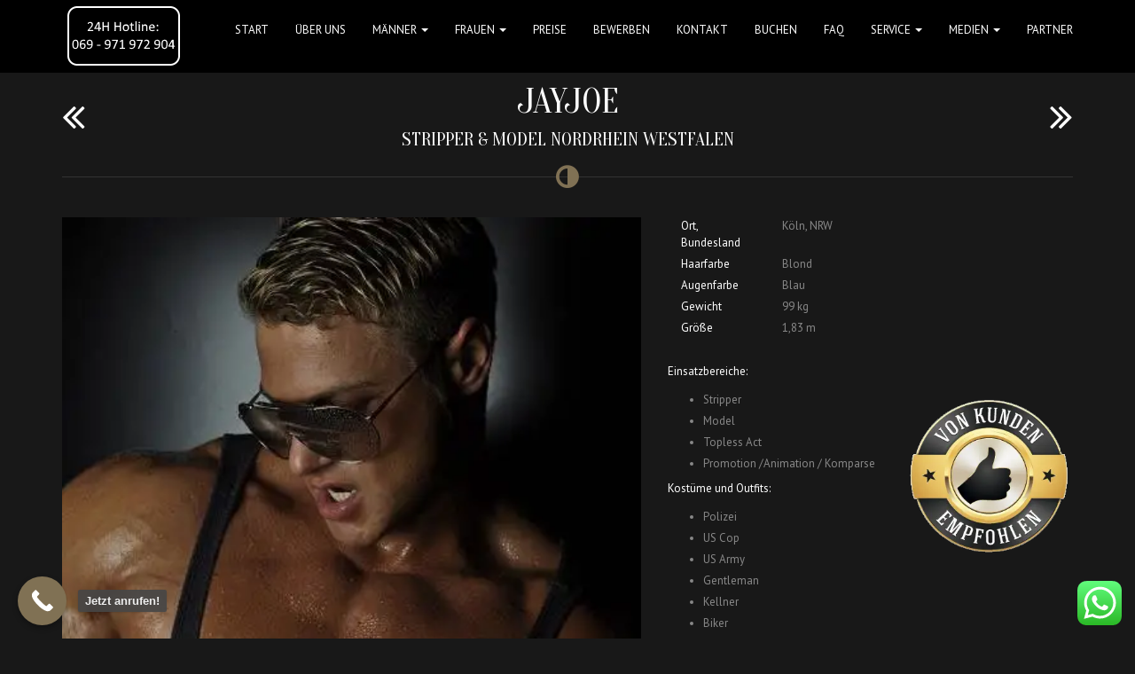

--- FILE ---
content_type: text/html; charset=UTF-8
request_url: https://stripper-elite.de/model/stripper-koeln-jayjoe/
body_size: 30225
content:
<!DOCTYPE html> <!--[if IE 7]><html class=" optml_no_js ie ie7" lang="de"><![endif]--> <!--[if IE 8]><html class="ie ie8" lang="de"><![endif]--> <!--[if !(IE 7) | !(IE 8)  ]><!--><html lang="de"><!--<![endif]--><head><meta charset="UTF-8"><meta name="viewport" content="width=device-width, initial-scale=1"><title>Jayjoe - Stripper buchen – Stripperinnen buchen</title><link data-rocket-prefetch href="https://fonts.googleapis.com" rel="dns-prefetch"><link data-rocket-prefetch href="https://www.googletagmanager.com" rel="dns-prefetch"><link data-rocket-prefetch href="https://www.google-analytics.com" rel="dns-prefetch"><link data-rocket-prefetch href="https://mleuviypyhv8.i.optimole.com" rel="dns-prefetch"><link data-rocket-prefetch href="https://googleads.g.doubleclick.net" rel="dns-prefetch"><link data-rocket-preload as="style" href="https://fonts.googleapis.com/css?family=PT%20Sans%3A400%7COranienbaum%3A400&#038;subset=latin-ext&#038;display=swap" rel="preload"><link href="https://fonts.googleapis.com/css?family=PT%20Sans%3A400%7COranienbaum%3A400&#038;subset=latin-ext&#038;display=swap" media="print" onload="this.media=&#039;all&#039;" rel="stylesheet"> <noscript data-wpr-hosted-gf-parameters=""><link rel="stylesheet" href="https://fonts.googleapis.com/css?family=PT%20Sans%3A400%7COranienbaum%3A400&#038;subset=latin-ext&#038;display=swap"></noscript><link rel="preload" data-rocket-preload as="image" href="https://mleuviypyhv8.i.optimole.com/w:456/h:686/q:mauto/ig:avif/https://stripper-elite.de/wp-content/uploads/2020/08/Jay1.jpg" imagesrcset="https://mleuviypyhv8.i.optimole.com/w:456/h:686/q:mauto/ig:avif/https://stripper-elite.de/wp-content/uploads/2020/08/Jay1.jpg 456w, https://mleuviypyhv8.i.optimole.com/w:375/h:564/q:mauto/ig:avif/https://stripper-elite.de/wp-content/uploads/2020/08/Jay1.jpg 375w, https://mleuviypyhv8.i.optimole.com/w:207/h:312/q:mauto/ig:avif/https://stripper-elite.de/wp-content/uploads/2020/08/Jay1.jpg 207w, https://mleuviypyhv8.i.optimole.com/w:281/h:422/q:mauto/ig:avif/https://stripper-elite.de/wp-content/uploads/2020/08/Jay1.jpg 281w" imagesizes="(max-width: 456px) 100vw, 456px" fetchpriority="high"><link rel="profile" href="https://gmpg.org/xfn/11"><link rel="pingback" href="https://stripper-elite.de/xmlrpc.php"><style>.navbar-nav > li > a, .navbar-brand { line-height: 68px !important; } .btn-primary { background-image: linear-gradient(to bottom, #807154 0px, #5B503C 100%) !important; border-color: #5B503C !important;} .btn-primary:hover { background-image: linear-gradient(to top, #807154 0px, #5B503C 100%) !important; }    .navbar-brand img {
    	max-height: 68pxpx;
    }
    #page > .container > .page-title, #content > .container > .page-title, #blog > .container > .page-title { margin-top: 92px !important; }</style><style>#wpadminbar #wp-admin-bar-wccp_free_top_button .ab-icon:before {
	content: "\f160";
	color: #02CA02;
	top: 3px;
}
#wpadminbar #wp-admin-bar-wccp_free_top_button .ab-icon {
	transform: rotate(45deg);
}</style> <meta name='robots' content='index, follow, max-image-preview:large, max-snippet:-1, max-video-preview:-1' /><link rel="canonical" href="https://stripper-elite.de/model/stripper-koeln-jayjoe/" /><meta property="og:locale" content="de_DE" /><meta property="og:type" content="article" /><meta property="og:title" content="Jayjoe - Stripper buchen – Stripperinnen buchen" /><meta property="og:description" content="Ort, Bundesland Köln, NRW Haarfarbe Blond Augenfarbe Blau Gewicht 99 kg Größe 1,83 m Einsatzbereiche: Stripper Model Topless Act Promotion /Animation / Komparse Kostüme und Outfits: Polizei US Cop US Army Gentleman Kellner Biker Alternativ können Sie das Model auch direkt über unseren &#8220;Jetzt buchen Button&#8221; buchen. Selbstverständlich prüfen wir in dem Zuge kurzfristig die [&hellip;]" /><meta property="og:url" content="https://stripper-elite.de/model/stripper-koeln-jayjoe/" /><meta property="og:site_name" content="Stripper buchen – Stripperinnen buchen" /><meta property="og:image" content="https://mleuviypyhv8.i.optimole.com/w:auto/h:auto/q:mauto/ig:avif/https://stripper-elite.de/wp-content/uploads/2020/08/Jay1.jpg" /><meta property="og:image:width" content="456" /><meta property="og:image:height" content="686" /><meta property="og:image:type" content="image/jpeg" /><meta name="twitter:card" content="summary_large_image" /><meta name="twitter:label1" content="Geschätzte Lesezeit" /><meta name="twitter:data1" content="1 Minute" /> <script type="application/ld+json" class="yoast-schema-graph">{"@context":"https://schema.org","@graph":[{"@type":"WebPage","@id":"https://stripper-elite.de/model/stripper-koeln-jayjoe/","url":"https://stripper-elite.de/model/stripper-koeln-jayjoe/","name":"Jayjoe - Stripper buchen – Stripperinnen buchen","isPartOf":{"@id":"https://stripper-elite.de/#website"},"primaryImageOfPage":{"@id":"https://stripper-elite.de/model/stripper-koeln-jayjoe/#primaryimage"},"image":{"@id":"https://stripper-elite.de/model/stripper-koeln-jayjoe/#primaryimage"},"thumbnailUrl":"https://mleuviypyhv8.i.optimole.com/w:456/h:686/q:mauto/ig:avif/https://stripper-elite.de/wp-content/uploads/2020/08/Jay1.jpg","datePublished":"2020-08-31T06:06:03+00:00","breadcrumb":{"@id":"https://stripper-elite.de/model/stripper-koeln-jayjoe/#breadcrumb"},"inLanguage":"de","potentialAction":[{"@type":"ReadAction","target":["https://stripper-elite.de/model/stripper-koeln-jayjoe/"]}]},{"@type":"ImageObject","inLanguage":"de","@id":"https://stripper-elite.de/model/stripper-koeln-jayjoe/#primaryimage","url":"https://mleuviypyhv8.i.optimole.com/w:456/h:686/q:mauto/ig:avif/https://stripper-elite.de/wp-content/uploads/2020/08/Jay1.jpg","contentUrl":"https://mleuviypyhv8.i.optimole.com/w:456/h:686/q:mauto/ig:avif/https://stripper-elite.de/wp-content/uploads/2020/08/Jay1.jpg","width":456,"height":686},{"@type":"BreadcrumbList","@id":"https://stripper-elite.de/model/stripper-koeln-jayjoe/#breadcrumb","itemListElement":[{"@type":"ListItem","position":1,"name":"Startseite","item":"https://stripper-elite.de/"},{"@type":"ListItem","position":2,"name":"Model","item":"https://stripper-elite.de/model/"},{"@type":"ListItem","position":3,"name":"Jayjoe"}]},{"@type":"WebSite","@id":"https://stripper-elite.de/#website","url":"https://stripper-elite.de/","name":"Stripper buchen – Stripperinnen buchen","description":"Profi Stripper, Gogos und Stripperinnen zuverlässig buchen!","potentialAction":[{"@type":"SearchAction","target":{"@type":"EntryPoint","urlTemplate":"https://stripper-elite.de/?s={search_term_string}"},"query-input":{"@type":"PropertyValueSpecification","valueRequired":true,"valueName":"search_term_string"}}],"inLanguage":"de"}]}</script> <link rel='dns-prefetch' href='//fonts.googleapis.com' /><link rel='dns-prefetch' href='//mleuviypyhv8.i.optimole.com' /><link href='https://fonts.gstatic.com' crossorigin rel='preconnect' /><link rel='preconnect' href='https://mleuviypyhv8.i.optimole.com' /><link rel="alternate" type="application/rss+xml" title="Stripper buchen – Stripperinnen buchen &raquo; Feed" href="https://stripper-elite.de/feed/" /><link rel="alternate" title="oEmbed (JSON)" type="application/json+oembed" href="https://stripper-elite.de/wp-json/oembed/1.0/embed?url=https%3A%2F%2Fstripper-elite.de%2Fmodel%2Fstripper-koeln-jayjoe%2F" /><link rel="alternate" title="oEmbed (XML)" type="text/xml+oembed" href="https://stripper-elite.de/wp-json/oembed/1.0/embed?url=https%3A%2F%2Fstripper-elite.de%2Fmodel%2Fstripper-koeln-jayjoe%2F&#038;format=xml" /><style id='wp-img-auto-sizes-contain-inline-css' type='text/css'>img:is([sizes=auto i],[sizes^="auto," i]){contain-intrinsic-size:3000px 1500px}
/*# sourceURL=wp-img-auto-sizes-contain-inline-css */</style><link rel='stylesheet' id='ht_ctc_main_css-css' href='https://stripper-elite.de/wp-content/plugins/click-to-chat-for-whatsapp/new/inc/assets/css/main.css?ver=4.33' type='text/css' media='all' /><style id='wp-emoji-styles-inline-css' type='text/css'>img.wp-smiley, img.emoji {
		display: inline !important;
		border: none !important;
		box-shadow: none !important;
		height: 1em !important;
		width: 1em !important;
		margin: 0 0.07em !important;
		vertical-align: -0.1em !important;
		background: none !important;
		padding: 0 !important;
	}
/*# sourceURL=wp-emoji-styles-inline-css */</style><style id='wp-block-library-inline-css' type='text/css'>:root{--wp-block-synced-color:#7a00df;--wp-block-synced-color--rgb:122,0,223;--wp-bound-block-color:var(--wp-block-synced-color);--wp-editor-canvas-background:#ddd;--wp-admin-theme-color:#007cba;--wp-admin-theme-color--rgb:0,124,186;--wp-admin-theme-color-darker-10:#006ba1;--wp-admin-theme-color-darker-10--rgb:0,107,160.5;--wp-admin-theme-color-darker-20:#005a87;--wp-admin-theme-color-darker-20--rgb:0,90,135;--wp-admin-border-width-focus:2px}@media (min-resolution:192dpi){:root{--wp-admin-border-width-focus:1.5px}}.wp-element-button{cursor:pointer}:root .has-very-light-gray-background-color{background-color:#eee}:root .has-very-dark-gray-background-color{background-color:#313131}:root .has-very-light-gray-color{color:#eee}:root .has-very-dark-gray-color{color:#313131}:root .has-vivid-green-cyan-to-vivid-cyan-blue-gradient-background{background:linear-gradient(135deg,#00d084,#0693e3)}:root .has-purple-crush-gradient-background{background:linear-gradient(135deg,#34e2e4,#4721fb 50%,#ab1dfe)}:root .has-hazy-dawn-gradient-background{background:linear-gradient(135deg,#faaca8,#dad0ec)}:root .has-subdued-olive-gradient-background{background:linear-gradient(135deg,#fafae1,#67a671)}:root .has-atomic-cream-gradient-background{background:linear-gradient(135deg,#fdd79a,#004a59)}:root .has-nightshade-gradient-background{background:linear-gradient(135deg,#330968,#31cdcf)}:root .has-midnight-gradient-background{background:linear-gradient(135deg,#020381,#2874fc)}:root{--wp--preset--font-size--normal:16px;--wp--preset--font-size--huge:42px}.has-regular-font-size{font-size:1em}.has-larger-font-size{font-size:2.625em}.has-normal-font-size{font-size:var(--wp--preset--font-size--normal)}.has-huge-font-size{font-size:var(--wp--preset--font-size--huge)}.has-text-align-center{text-align:center}.has-text-align-left{text-align:left}.has-text-align-right{text-align:right}.has-fit-text{white-space:nowrap!important}#end-resizable-editor-section{display:none}.aligncenter{clear:both}.items-justified-left{justify-content:flex-start}.items-justified-center{justify-content:center}.items-justified-right{justify-content:flex-end}.items-justified-space-between{justify-content:space-between}.screen-reader-text{border:0;clip-path:inset(50%);height:1px;margin:-1px;overflow:hidden;padding:0;position:absolute;width:1px;word-wrap:normal!important}.screen-reader-text:focus{background-color:#ddd;clip-path:none;color:#444;display:block;font-size:1em;height:auto;left:5px;line-height:normal;padding:15px 23px 14px;text-decoration:none;top:5px;width:auto;z-index:100000}html :where(.has-border-color){border-style:solid}html :where([style*=border-top-color]){border-top-style:solid}html :where([style*=border-right-color]){border-right-style:solid}html :where([style*=border-bottom-color]){border-bottom-style:solid}html :where([style*=border-left-color]){border-left-style:solid}html :where([style*=border-width]){border-style:solid}html :where([style*=border-top-width]){border-top-style:solid}html :where([style*=border-right-width]){border-right-style:solid}html :where([style*=border-bottom-width]){border-bottom-style:solid}html :where([style*=border-left-width]){border-left-style:solid}html :where(img[class*=wp-image-]){height:auto;max-width:100%}:where(figure){margin:0 0 1em}html :where(.is-position-sticky){--wp-admin--admin-bar--position-offset:var(--wp-admin--admin-bar--height,0px)}@media screen and (max-width:600px){html :where(.is-position-sticky){--wp-admin--admin-bar--position-offset:0px}}

/*# sourceURL=wp-block-library-inline-css */</style><style id='global-styles-inline-css' type='text/css'>:root{--wp--preset--aspect-ratio--square: 1;--wp--preset--aspect-ratio--4-3: 4/3;--wp--preset--aspect-ratio--3-4: 3/4;--wp--preset--aspect-ratio--3-2: 3/2;--wp--preset--aspect-ratio--2-3: 2/3;--wp--preset--aspect-ratio--16-9: 16/9;--wp--preset--aspect-ratio--9-16: 9/16;--wp--preset--color--black: #000000;--wp--preset--color--cyan-bluish-gray: #abb8c3;--wp--preset--color--white: #ffffff;--wp--preset--color--pale-pink: #f78da7;--wp--preset--color--vivid-red: #cf2e2e;--wp--preset--color--luminous-vivid-orange: #ff6900;--wp--preset--color--luminous-vivid-amber: #fcb900;--wp--preset--color--light-green-cyan: #7bdcb5;--wp--preset--color--vivid-green-cyan: #00d084;--wp--preset--color--pale-cyan-blue: #8ed1fc;--wp--preset--color--vivid-cyan-blue: #0693e3;--wp--preset--color--vivid-purple: #9b51e0;--wp--preset--gradient--vivid-cyan-blue-to-vivid-purple: linear-gradient(135deg,rgb(6,147,227) 0%,rgb(155,81,224) 100%);--wp--preset--gradient--light-green-cyan-to-vivid-green-cyan: linear-gradient(135deg,rgb(122,220,180) 0%,rgb(0,208,130) 100%);--wp--preset--gradient--luminous-vivid-amber-to-luminous-vivid-orange: linear-gradient(135deg,rgb(252,185,0) 0%,rgb(255,105,0) 100%);--wp--preset--gradient--luminous-vivid-orange-to-vivid-red: linear-gradient(135deg,rgb(255,105,0) 0%,rgb(207,46,46) 100%);--wp--preset--gradient--very-light-gray-to-cyan-bluish-gray: linear-gradient(135deg,rgb(238,238,238) 0%,rgb(169,184,195) 100%);--wp--preset--gradient--cool-to-warm-spectrum: linear-gradient(135deg,rgb(74,234,220) 0%,rgb(151,120,209) 20%,rgb(207,42,186) 40%,rgb(238,44,130) 60%,rgb(251,105,98) 80%,rgb(254,248,76) 100%);--wp--preset--gradient--blush-light-purple: linear-gradient(135deg,rgb(255,206,236) 0%,rgb(152,150,240) 100%);--wp--preset--gradient--blush-bordeaux: linear-gradient(135deg,rgb(254,205,165) 0%,rgb(254,45,45) 50%,rgb(107,0,62) 100%);--wp--preset--gradient--luminous-dusk: linear-gradient(135deg,rgb(255,203,112) 0%,rgb(199,81,192) 50%,rgb(65,88,208) 100%);--wp--preset--gradient--pale-ocean: linear-gradient(135deg,rgb(255,245,203) 0%,rgb(182,227,212) 50%,rgb(51,167,181) 100%);--wp--preset--gradient--electric-grass: linear-gradient(135deg,rgb(202,248,128) 0%,rgb(113,206,126) 100%);--wp--preset--gradient--midnight: linear-gradient(135deg,rgb(2,3,129) 0%,rgb(40,116,252) 100%);--wp--preset--font-size--small: 13px;--wp--preset--font-size--medium: 20px;--wp--preset--font-size--large: 36px;--wp--preset--font-size--x-large: 42px;--wp--preset--spacing--20: 0.44rem;--wp--preset--spacing--30: 0.67rem;--wp--preset--spacing--40: 1rem;--wp--preset--spacing--50: 1.5rem;--wp--preset--spacing--60: 2.25rem;--wp--preset--spacing--70: 3.38rem;--wp--preset--spacing--80: 5.06rem;--wp--preset--shadow--natural: 6px 6px 9px rgba(0, 0, 0, 0.2);--wp--preset--shadow--deep: 12px 12px 50px rgba(0, 0, 0, 0.4);--wp--preset--shadow--sharp: 6px 6px 0px rgba(0, 0, 0, 0.2);--wp--preset--shadow--outlined: 6px 6px 0px -3px rgb(255, 255, 255), 6px 6px rgb(0, 0, 0);--wp--preset--shadow--crisp: 6px 6px 0px rgb(0, 0, 0);}:where(.is-layout-flex){gap: 0.5em;}:where(.is-layout-grid){gap: 0.5em;}body .is-layout-flex{display: flex;}.is-layout-flex{flex-wrap: wrap;align-items: center;}.is-layout-flex > :is(*, div){margin: 0;}body .is-layout-grid{display: grid;}.is-layout-grid > :is(*, div){margin: 0;}:where(.wp-block-columns.is-layout-flex){gap: 2em;}:where(.wp-block-columns.is-layout-grid){gap: 2em;}:where(.wp-block-post-template.is-layout-flex){gap: 1.25em;}:where(.wp-block-post-template.is-layout-grid){gap: 1.25em;}.has-black-color{color: var(--wp--preset--color--black) !important;}.has-cyan-bluish-gray-color{color: var(--wp--preset--color--cyan-bluish-gray) !important;}.has-white-color{color: var(--wp--preset--color--white) !important;}.has-pale-pink-color{color: var(--wp--preset--color--pale-pink) !important;}.has-vivid-red-color{color: var(--wp--preset--color--vivid-red) !important;}.has-luminous-vivid-orange-color{color: var(--wp--preset--color--luminous-vivid-orange) !important;}.has-luminous-vivid-amber-color{color: var(--wp--preset--color--luminous-vivid-amber) !important;}.has-light-green-cyan-color{color: var(--wp--preset--color--light-green-cyan) !important;}.has-vivid-green-cyan-color{color: var(--wp--preset--color--vivid-green-cyan) !important;}.has-pale-cyan-blue-color{color: var(--wp--preset--color--pale-cyan-blue) !important;}.has-vivid-cyan-blue-color{color: var(--wp--preset--color--vivid-cyan-blue) !important;}.has-vivid-purple-color{color: var(--wp--preset--color--vivid-purple) !important;}.has-black-background-color{background-color: var(--wp--preset--color--black) !important;}.has-cyan-bluish-gray-background-color{background-color: var(--wp--preset--color--cyan-bluish-gray) !important;}.has-white-background-color{background-color: var(--wp--preset--color--white) !important;}.has-pale-pink-background-color{background-color: var(--wp--preset--color--pale-pink) !important;}.has-vivid-red-background-color{background-color: var(--wp--preset--color--vivid-red) !important;}.has-luminous-vivid-orange-background-color{background-color: var(--wp--preset--color--luminous-vivid-orange) !important;}.has-luminous-vivid-amber-background-color{background-color: var(--wp--preset--color--luminous-vivid-amber) !important;}.has-light-green-cyan-background-color{background-color: var(--wp--preset--color--light-green-cyan) !important;}.has-vivid-green-cyan-background-color{background-color: var(--wp--preset--color--vivid-green-cyan) !important;}.has-pale-cyan-blue-background-color{background-color: var(--wp--preset--color--pale-cyan-blue) !important;}.has-vivid-cyan-blue-background-color{background-color: var(--wp--preset--color--vivid-cyan-blue) !important;}.has-vivid-purple-background-color{background-color: var(--wp--preset--color--vivid-purple) !important;}.has-black-border-color{border-color: var(--wp--preset--color--black) !important;}.has-cyan-bluish-gray-border-color{border-color: var(--wp--preset--color--cyan-bluish-gray) !important;}.has-white-border-color{border-color: var(--wp--preset--color--white) !important;}.has-pale-pink-border-color{border-color: var(--wp--preset--color--pale-pink) !important;}.has-vivid-red-border-color{border-color: var(--wp--preset--color--vivid-red) !important;}.has-luminous-vivid-orange-border-color{border-color: var(--wp--preset--color--luminous-vivid-orange) !important;}.has-luminous-vivid-amber-border-color{border-color: var(--wp--preset--color--luminous-vivid-amber) !important;}.has-light-green-cyan-border-color{border-color: var(--wp--preset--color--light-green-cyan) !important;}.has-vivid-green-cyan-border-color{border-color: var(--wp--preset--color--vivid-green-cyan) !important;}.has-pale-cyan-blue-border-color{border-color: var(--wp--preset--color--pale-cyan-blue) !important;}.has-vivid-cyan-blue-border-color{border-color: var(--wp--preset--color--vivid-cyan-blue) !important;}.has-vivid-purple-border-color{border-color: var(--wp--preset--color--vivid-purple) !important;}.has-vivid-cyan-blue-to-vivid-purple-gradient-background{background: var(--wp--preset--gradient--vivid-cyan-blue-to-vivid-purple) !important;}.has-light-green-cyan-to-vivid-green-cyan-gradient-background{background: var(--wp--preset--gradient--light-green-cyan-to-vivid-green-cyan) !important;}.has-luminous-vivid-amber-to-luminous-vivid-orange-gradient-background{background: var(--wp--preset--gradient--luminous-vivid-amber-to-luminous-vivid-orange) !important;}.has-luminous-vivid-orange-to-vivid-red-gradient-background{background: var(--wp--preset--gradient--luminous-vivid-orange-to-vivid-red) !important;}.has-very-light-gray-to-cyan-bluish-gray-gradient-background{background: var(--wp--preset--gradient--very-light-gray-to-cyan-bluish-gray) !important;}.has-cool-to-warm-spectrum-gradient-background{background: var(--wp--preset--gradient--cool-to-warm-spectrum) !important;}.has-blush-light-purple-gradient-background{background: var(--wp--preset--gradient--blush-light-purple) !important;}.has-blush-bordeaux-gradient-background{background: var(--wp--preset--gradient--blush-bordeaux) !important;}.has-luminous-dusk-gradient-background{background: var(--wp--preset--gradient--luminous-dusk) !important;}.has-pale-ocean-gradient-background{background: var(--wp--preset--gradient--pale-ocean) !important;}.has-electric-grass-gradient-background{background: var(--wp--preset--gradient--electric-grass) !important;}.has-midnight-gradient-background{background: var(--wp--preset--gradient--midnight) !important;}.has-small-font-size{font-size: var(--wp--preset--font-size--small) !important;}.has-medium-font-size{font-size: var(--wp--preset--font-size--medium) !important;}.has-large-font-size{font-size: var(--wp--preset--font-size--large) !important;}.has-x-large-font-size{font-size: var(--wp--preset--font-size--x-large) !important;}
/*# sourceURL=global-styles-inline-css */</style><style id='classic-theme-styles-inline-css' type='text/css'>/*! This file is auto-generated */
.wp-block-button__link{color:#fff;background-color:#32373c;border-radius:9999px;box-shadow:none;text-decoration:none;padding:calc(.667em + 2px) calc(1.333em + 2px);font-size:1.125em}.wp-block-file__button{background:#32373c;color:#fff;text-decoration:none}
/*# sourceURL=/wp-includes/css/classic-themes.min.css */</style><link rel='stylesheet' id='searchandfilter-css' href='https://stripper-elite.de/wp-content/plugins/search-filter/style.css?ver=1' type='text/css' media='all' /><link rel='stylesheet' id='wpflowpluscss-css' href='https://stripper-elite.de/wp-content/plugins/wp-imageflow2/css/screen.css?ver=6.9' type='text/css' media='all' /><style id='wpflowpluscss-inline-css' type='text/css'>.wpif2-angled .wpif2_images {
	perspective: 1600px;
	transition: transform .5s, visibility .3s, width 0s;
	transform-origin: center left;
	ms-transform-origin: center left;	
}
.wpif2-angled .wpif2-left {
    transform: translate3d(0,0,0) rotateY( 45deg );
	ms-transform: translate3d(0,0,0) rotateY( 45deg );
}
.wpif2-angled .wpif2-right {
    transform: translate3d(0,0,0) rotateY( -45deg );
	ms-transform: translate3d(0,0,0) rotateY( -45deg );
}

.wpif2-topline .wpif2_image_block {
	top: 10px !important;
}

.wpif2-flip .wpif2_images, .wpif2-explode .wpif2_images {
	perspective: 1600px;
	transition: transform .5s, visibility .3s, width 0s;
	transform-origin: center left;
	ms-transform-origin: center left;	
}
.wpif2-flip .wpif2_image_block,
.wpif2-explode .wpif2_image_block {
	transform: rotateX(90deg);
	ms-transform: rotateX(90deg);
}	
.wpif2-flip .wpif2_image_block.wpif2-centered,
.wpif2-explode .wpif2_image_block.wpif2-centered {
	transform: translate3d(0,0,0) rotateX(0) rotateY(0);
	ms-transform: translate3d(0,0,0) rotateX(0) rotateY(0);
	transition: transform .5s, visibility .3s, opacity .3s, width 0s;
	display:none;
	opacity: 1;
}
.wpif2-flip .wpif2_image_block.wpif2-centered {
	transform-origin: center left;	
	ms-transform-origin: center left;	
}
.wpif2-flip .wpif2_image_block.wpif2-left {
	transform: translate3d(0,0,0) rotateX(-90deg);
	ms-transform: translate3d(0,0,0) rotateX(-90deg);
	transition: 0s;
	transform-origin: center left;	
	ms-transform-origin: center left;	
}
.wpif2-explode .wpif2_image_block.wpif2-left {
	transform: translate3d(0,400px,0) scale3d(4,4,4);
	ms-transform: translate3d(0,400px,0) scale3d(4,4,4);
	transition: 0s;
	opacity: 0;
}
.wpif2-explode .wpif2_image_block.wpif2-left .wpif2_reflection {
	display: none;
}
.wpif2-flip .wpif2_image_block.wpif2-right .wpif2_reflection,
.wpif2-explode .wpif2_image_block.wpif2-right .wpif2_reflection {
	opacity: 0;
}
.wpif2-flip .wpif2_image_block.wpif2-right,
.wpif2-explode .wpif2_image_block.wpif2-right {
	transform-origin: center left;
	ms-transform-origin: center left;
	transform: translate3d(0,0,0) rotateX( -90deg );
	ms-transform: translate3d(0,0,0) rotateX( -90deg );
	transition: transform .5s, visibility .3s, width 0s;
}

.wpif2-slideup-caption {
    position: absolute;
    background: black;
    background: rgba(0,0,0,0.75);
    color: #ccc;
    opacity: 0;
    -webkit-transition: all 0.6s ease;
    -moz-transition:    all 0.6s ease;
    -o-transition:      all 0.6s ease;
    width: 100%;
	left: 0; 
	bottom: 0;
	text-align: center;
	padding: 10px 0;
	line-height: normal;
}

.wpif2-centered .wpif2-slideup-caption { 
	bottom: 49.9%;
	opacity: 1;
}
		
.wpif2_image_block .wpif2-slideup-caption h4 {
    font-size: 14px;
    text-transform: none;
	margin: 0;
	padding: 0;
	color: #ccc;
}
.wpif2_image_block .wpif2-slideup-caption p {
    font-size: 12px;
	margin: 8px 0 0 0;
	padding: 0;
	color: #ccc;
}

/*# sourceURL=wpflowpluscss-inline-css */</style><link rel='stylesheet' id='bootstrap-css' href='https://stripper-elite.de/wp-content/themes/scent/css/bootstrap.min.css?ver=6.9' type='text/css' media='all' /><link rel='stylesheet' id='bootstrap-theme-css' href='https://stripper-elite.de/wp-content/themes/scent/css/bootstrap-theme.min.css?ver=6.9' type='text/css' media='all' /><link rel='stylesheet' id='owl-carousel-css' href='https://stripper-elite.de/wp-content/themes/scent/css/owl.carousel.css?ver=6.9' type='text/css' media='all' /><link rel='stylesheet' id='fancybox-css' href='https://stripper-elite.de/wp-content/themes/scent/css/jquery.fancybox.css?ver=6.9' type='text/css' media='all' /><link rel='stylesheet' id='superslides-css' href='https://stripper-elite.de/wp-content/themes/scent/css/superslides.css?ver=6.9' type='text/css' media='all' /><link rel='stylesheet' id='scent-style-css' href='https://stripper-elite.de/wp-content/themes/scent/style.css?ver=6.9' type='text/css' media='all' /><link rel='stylesheet' id='js_composer_front-css' href='https://stripper-elite.de/wp-content/plugins/js_composer/assets/css/js_composer.min.css?ver=6.0.2' type='text/css' media='all' /><link rel='stylesheet' id='font-awesome-css' href='https://stripper-elite.de/wp-content/plugins/js_composer/assets/lib/bower/font-awesome/css/font-awesome.min.css?ver=6.0.2' type='text/css' media='all' /><link rel='stylesheet' id='wp-pagenavi-css' href='https://stripper-elite.de/wp-content/plugins/wp-pagenavi/pagenavi-css.css?ver=2.70' type='text/css' media='all' /><link rel='stylesheet' id='borlabs-cookie-css' href='https://stripper-elite.de/wp-content/cache/borlabs-cookie/borlabs-cookie_1_de.css?ver=2.3.5-9' type='text/css' media='all' /><style id='optm_lazyload_noscript_style-inline-css' type='text/css'>html.optml_no_js img[data-opt-src] { display: none !important; } 
 /* OPTML_VIEWPORT_BG_SELECTORS */
html .elementor-section[data-settings*="background_background"]:not(.optml-bg-lazyloaded),
html .elementor-column[data-settings*="background_background"] > .elementor-widget-wrap:not(.optml-bg-lazyloaded),
html .elementor-section > .elementor-background-overlay:not(.optml-bg-lazyloaded),
html [class*="wp-block-cover"][style*="background-image"]:not(.optml-bg-lazyloaded),
html [style*="background-image:url("]:not(.optml-bg-lazyloaded),
html [style*="background-image: url("]:not(.optml-bg-lazyloaded),
html [style*="background:url("]:not(.optml-bg-lazyloaded),
html [style*="background: url("]:not(.optml-bg-lazyloaded),
html [class*="wp-block-group"][style*="background-image"]:not(.optml-bg-lazyloaded),
html .coin-slider > .coin-slider > a:not(.optml-bg-lazyloaded),
html .coin-slider > .coin-slider:not(.optml-bg-lazyloaded) { background-image: none !important; }
/* OPTML_VIEWPORT_BG_SELECTORS */
/*# sourceURL=optm_lazyload_noscript_style-inline-css */</style><noscript></noscript><style id='rocket-lazyload-inline-css' type='text/css'>.rll-youtube-player{position:relative;padding-bottom:56.23%;height:0;overflow:hidden;max-width:100%;}.rll-youtube-player:focus-within{outline: 2px solid currentColor;outline-offset: 5px;}.rll-youtube-player iframe{position:absolute;top:0;left:0;width:100%;height:100%;z-index:100;background:0 0}.rll-youtube-player img{bottom:0;display:block;left:0;margin:auto;max-width:100%;width:100%;position:absolute;right:0;top:0;border:none;height:auto;-webkit-transition:.4s all;-moz-transition:.4s all;transition:.4s all}.rll-youtube-player img:hover{-webkit-filter:brightness(75%)}.rll-youtube-player .play{height:100%;width:100%;left:0;top:0;position:absolute;background:url(https://mleuviypyhv8.i.optimole.com/w:auto/h:auto/q:mauto/ig:avif/https://stripper-elite.de/wp-content/plugins/wp-rocket/assets/img/youtube.png) no-repeat center;background-color: transparent !important;cursor:pointer;border:none;}
/*# sourceURL=rocket-lazyload-inline-css */</style><link rel='stylesheet' id='call-now-button-modern-style-css' href='https://stripper-elite.de/wp-content/plugins/call-now-button/resources/style/modern.css?ver=1.5.5' type='text/css' media='all' /> <script type="text/javascript" src="https://stripper-elite.de/wp-includes/js/jquery/jquery.min.js?ver=3.7.1" id="jquery-core-js" data-rocket-defer defer></script> <script type="text/javascript" id="optml-print-js-after">(function(w, d){
					w.addEventListener("beforeprint", function(){
						let images = d.getElementsByTagName( "img" );
							for (let img of images) {
								if ( !img.dataset.optSrc) {
									continue;
								}
								img.src = img.dataset.optSrc;
								delete img.dataset.optSrc;
							}
					});
			
			}(window, document));
								 
//# sourceURL=optml-print-js-after</script> <link rel="https://api.w.org/" href="https://stripper-elite.de/wp-json/" /><link rel="EditURI" type="application/rsd+xml" title="RSD" href="https://stripper-elite.de/xmlrpc.php?rsd" /><meta name="generator" content="WordPress 6.9" /><link rel='shortlink' href='https://stripper-elite.de/?p=12313' /><meta name="generator" content="Redux 4.5.9" /> <script>(function(w,d,s,l,i){w[l]=w[l]||[];w[l].push({'gtm.start':
new Date().getTime(),event:'gtm.js'});var f=d.getElementsByTagName(s)[0],
j=d.createElement(s),dl=l!='dataLayer'?'&l='+l:'';j.async=true;j.src=
'https://www.googletagmanager.com/gtm.js?id='+i+dl;f.parentNode.insertBefore(j,f);
})(window,document,'script','dataLayer','GTM-MTB5FDG6');</script>  <script id="wpcp_disable_selection" type="text/javascript">var image_save_msg='You are not allowed to save images!';
	var no_menu_msg='Context Menu disabled!';
	var smessage = "Dieser Content ist geschützt !!";

function disableEnterKey(e)
{
	var elemtype = e.target.tagName;
	
	elemtype = elemtype.toUpperCase();
	
	if (elemtype == "TEXT" || elemtype == "TEXTAREA" || elemtype == "INPUT" || elemtype == "PASSWORD" || elemtype == "SELECT" || elemtype == "OPTION" || elemtype == "EMBED")
	{
		elemtype = 'TEXT';
	}
	
	if (e.ctrlKey){
     var key;
     if(window.event)
          key = window.event.keyCode;     //IE
     else
          key = e.which;     //firefox (97)
    //if (key != 17) alert(key);
     if (elemtype!= 'TEXT' && (key == 97 || key == 65 || key == 67 || key == 99 || key == 88 || key == 120 || key == 26 || key == 85  || key == 86 || key == 83 || key == 43 || key == 73))
     {
		if(wccp_free_iscontenteditable(e)) return true;
		show_wpcp_message('You are not allowed to copy content or view source');
		return false;
     }else
     	return true;
     }
}


/*For contenteditable tags*/
function wccp_free_iscontenteditable(e)
{
	var e = e || window.event; // also there is no e.target property in IE. instead IE uses window.event.srcElement
  	
	var target = e.target || e.srcElement;

	var elemtype = e.target.nodeName;
	
	elemtype = elemtype.toUpperCase();
	
	var iscontenteditable = "false";
		
	if(typeof target.getAttribute!="undefined" ) iscontenteditable = target.getAttribute("contenteditable"); // Return true or false as string
	
	var iscontenteditable2 = false;
	
	if(typeof target.isContentEditable!="undefined" ) iscontenteditable2 = target.isContentEditable; // Return true or false as boolean

	if(target.parentElement.isContentEditable) iscontenteditable2 = true;
	
	if (iscontenteditable == "true" || iscontenteditable2 == true)
	{
		if(typeof target.style!="undefined" ) target.style.cursor = "text";
		
		return true;
	}
}

////////////////////////////////////
function disable_copy(e)
{	
	var e = e || window.event; // also there is no e.target property in IE. instead IE uses window.event.srcElement
	
	var elemtype = e.target.tagName;
	
	elemtype = elemtype.toUpperCase();
	
	if (elemtype == "TEXT" || elemtype == "TEXTAREA" || elemtype == "INPUT" || elemtype == "PASSWORD" || elemtype == "SELECT" || elemtype == "OPTION" || elemtype == "EMBED")
	{
		elemtype = 'TEXT';
	}
	
	if(wccp_free_iscontenteditable(e)) return true;
	
	var isSafari = /Safari/.test(navigator.userAgent) && /Apple Computer/.test(navigator.vendor);
	
	var checker_IMG = '';
	if (elemtype == "IMG" && checker_IMG == 'checked' && e.detail >= 2) {show_wpcp_message(alertMsg_IMG);return false;}
	if (elemtype != "TEXT")
	{
		if (smessage !== "" && e.detail == 2)
			show_wpcp_message(smessage);
		
		if (isSafari)
			return true;
		else
			return false;
	}	
}

//////////////////////////////////////////
function disable_copy_ie()
{
	var e = e || window.event;
	var elemtype = window.event.srcElement.nodeName;
	elemtype = elemtype.toUpperCase();
	if(wccp_free_iscontenteditable(e)) return true;
	if (elemtype == "IMG") {show_wpcp_message(alertMsg_IMG);return false;}
	if (elemtype != "TEXT" && elemtype != "TEXTAREA" && elemtype != "INPUT" && elemtype != "PASSWORD" && elemtype != "SELECT" && elemtype != "OPTION" && elemtype != "EMBED")
	{
		return false;
	}
}	
function reEnable()
{
	return true;
}
document.onkeydown = disableEnterKey;
document.onselectstart = disable_copy_ie;
if(navigator.userAgent.indexOf('MSIE')==-1)
{
	document.onmousedown = disable_copy;
	document.onclick = reEnable;
}
function disableSelection(target)
{
    //For IE This code will work
    if (typeof target.onselectstart!="undefined")
    target.onselectstart = disable_copy_ie;
    
    //For Firefox This code will work
    else if (typeof target.style.MozUserSelect!="undefined")
    {target.style.MozUserSelect="none";}
    
    //All other  (ie: Opera) This code will work
    else
    target.onmousedown=function(){return false}
    target.style.cursor = "default";
}
//Calling the JS function directly just after body load
window.onload = function(){disableSelection(document.body);};

//////////////////special for safari Start////////////////
var onlongtouch;
var timer;
var touchduration = 1000; //length of time we want the user to touch before we do something

var elemtype = "";
function touchstart(e) {
	var e = e || window.event;
  // also there is no e.target property in IE.
  // instead IE uses window.event.srcElement
  	var target = e.target || e.srcElement;
	
	elemtype = window.event.srcElement.nodeName;
	
	elemtype = elemtype.toUpperCase();
	
	if(!wccp_pro_is_passive()) e.preventDefault();
	if (!timer) {
		timer = setTimeout(onlongtouch, touchduration);
	}
}

function touchend() {
    //stops short touches from firing the event
    if (timer) {
        clearTimeout(timer);
        timer = null;
    }
	onlongtouch();
}

onlongtouch = function(e) { //this will clear the current selection if anything selected
	
	if (elemtype != "TEXT" && elemtype != "TEXTAREA" && elemtype != "INPUT" && elemtype != "PASSWORD" && elemtype != "SELECT" && elemtype != "EMBED" && elemtype != "OPTION")	
	{
		if (window.getSelection) {
			if (window.getSelection().empty) {  // Chrome
			window.getSelection().empty();
			} else if (window.getSelection().removeAllRanges) {  // Firefox
			window.getSelection().removeAllRanges();
			}
		} else if (document.selection) {  // IE?
			document.selection.empty();
		}
		return false;
	}
};

document.addEventListener("DOMContentLoaded", function(event) { 
    window.addEventListener("touchstart", touchstart, false);
    window.addEventListener("touchend", touchend, false);
});

function wccp_pro_is_passive() {

  var cold = false,
  hike = function() {};

  try {
	  const object1 = {};
  var aid = Object.defineProperty(object1, 'passive', {
  get() {cold = true}
  });
  window.addEventListener('test', hike, aid);
  window.removeEventListener('test', hike, aid);
  } catch (e) {}

  return cold;
}
/*special for safari End*/</script> <script id="wpcp_disable_Right_Click" type="text/javascript">document.ondragstart = function() { return false;}
	function nocontext(e) {
	   return false;
	}
	document.oncontextmenu = nocontext;</script> <meta name="ti-site-data" content="[base64]" /><meta name="generator" content="Powered by WPBakery Page Builder - drag and drop page builder for WordPress."/><meta http-equiv="Accept-CH" content="Viewport-Width" /><style type="text/css">img[data-opt-src]:not([data-opt-lazy-loaded]) {
				transition: .2s filter linear, .2s opacity linear, .2s border-radius linear;
				-webkit-transition: .2s filter linear, .2s opacity linear, .2s border-radius linear;
				-moz-transition: .2s filter linear, .2s opacity linear, .2s border-radius linear;
				-o-transition: .2s filter linear, .2s opacity linear, .2s border-radius linear;
			}
			img[data-opt-src]:not([data-opt-lazy-loaded]) {
					opacity: .75;
					-webkit-filter: blur(8px);
					-moz-filter: blur(8px);
					-o-filter: blur(8px);
					-ms-filter: blur(8px);
					filter: blur(8px);
					transform: scale(1.04);
					animation: 0.1s ease-in;
					-webkit-transform: translate3d(0, 0, 0);
			}
			/** optmliframelazyloadplaceholder */</style> <script type="application/javascript">document.documentElement.className = document.documentElement.className.replace(/\boptml_no_js\b/g, "");
						(function(w, d){
							var b = d.getElementsByTagName("head")[0];
							var s = d.createElement("script");
							var v = ("IntersectionObserver" in w && "isIntersecting" in w.IntersectionObserverEntry.prototype) ? "_no_poly" : "";
							s.async = true;
							s.src = "https://mleuviypyhv8.i.optimole.com/js-lib/v2/latest/optimole_lib" + v  + ".min.js";
							b.appendChild(s);
							w.optimoleData = {
								lazyloadOnly: "optimole-lazy-only",
								backgroundReplaceClasses: [],
								nativeLazyload : false,
								scalingDisabled: false,
								watchClasses: ["nivo-main-image"],
								backgroundLazySelectors: ".elementor-section[data-settings*=\"background_background\"], .elementor-column[data-settings*=\"background_background\"] > .elementor-widget-wrap, .elementor-section > .elementor-background-overlay, [class*=\"wp-block-cover\"][style*=\"background-image\"], [style*=\"background-image:url(\"], [style*=\"background-image: url(\"], [style*=\"background:url(\"], [style*=\"background: url(\"], [class*=\"wp-block-group\"][style*=\"background-image\"], .coin-slider > .coin-slider > a, .coin-slider > .coin-slider",
								network_optimizations: false,
								ignoreDpr: true,
								quality: 0,
								maxWidth: 1920,
								maxHeight: 1080,
							}
						}(window, document));</script><link rel="icon" href="https://mleuviypyhv8.i.optimole.com/w:32/h:32/q:mauto/ig:avif/dpr:2/https://stripper-elite.de/wp-content/uploads/2020/04/cropped-Edle-Stripper-Elite.de-Grafik-scaled-1.jpg" sizes="32x32" /><link rel="icon" href="https://mleuviypyhv8.i.optimole.com/w:192/h:192/q:mauto/ig:avif/https://stripper-elite.de/wp-content/uploads/2020/04/cropped-Edle-Stripper-Elite.de-Grafik-scaled-1.jpg" sizes="192x192" /><link rel="apple-touch-icon" href="https://mleuviypyhv8.i.optimole.com/w:180/h:180/q:mauto/ig:avif/https://stripper-elite.de/wp-content/uploads/2020/04/cropped-Edle-Stripper-Elite.de-Grafik-scaled-1.jpg" /><meta name="msapplication-TileImage" content="https://mleuviypyhv8.i.optimole.com/w:270/h:270/q:mauto/ig:avif/https://stripper-elite.de/wp-content/uploads/2020/04/cropped-Edle-Stripper-Elite.de-Grafik-scaled-1.jpg" /><style type="text/css" id="wp-custom-css">.entry-meta {
display:none!important;
}</style><noscript><style type="text/css">.wpb_animate_when_almost_visible { opacity: 1; }</style></noscript><noscript><style id="rocket-lazyload-nojs-css">.rll-youtube-player, [data-lazy-src]{display:none !important;}</style></noscript><link rel='stylesheet' id='vc_animate-css-css' href='https://stripper-elite.de/wp-content/plugins/js_composer/assets/lib/bower/animate-css/animate.min.css?ver=6.0.2' type='text/css' media='all' /><meta name="generator" content="WP Rocket 3.20.2" data-wpr-features="wpr_defer_js wpr_lazyload_images wpr_lazyload_iframes wpr_preconnect_external_domains wpr_oci wpr_image_dimensions wpr_preload_links wpr_desktop" /></head><body data-rsssl=1 data-spy="scroll" data-target=".navbar-collapse" class="wp-singular model-template-default single single-model postid-12313 wp-theme-scent layout-wide unselectable metaslider-plugin wpb-js-composer js-comp-ver-6.0.2 vc_responsive"><div class="navbar navbar-fixed-top"><div  class="container"><div class="navbar-header"> <button type="button" class="navbar-toggle" data-toggle="collapse" data-target=".navbar-collapse"><span class="icon-bar"></span><span class="icon-bar"></span><span class="icon-bar"></span></button> <a class="navbar-brand" href="https://stripper-elite.de/"><img decoding=async data-opt-id=820452063  fetchpriority="high" width="140" height="81" src="data:image/svg+xml,%3Csvg%20xmlns='http://www.w3.org/2000/svg'%20viewBox='0%200%20140%2081'%3E%3C/svg%3E" alt="Stripper buchen – Stripperinnen buchen" data-lazy-src="https://mleuviypyhv8.i.optimole.com/w:auto/h:auto/q:mauto/ig:avif/https://stripper-elite.de/wp-content/uploads/2018/08/hotline_140-2.png"><noscript><img decoding=async data-opt-id=1097066337  fetchpriority="high" width="140" height="81" src="https://mleuviypyhv8.i.optimole.com/w:140/h:81/q:mauto/ig:avif/dpr:2/https://stripper-elite.de/wp-content/uploads/2018/08/hotline_140-2.png" alt="Stripper buchen – Stripperinnen buchen"></noscript></a></div><div class="navbar-collapse collapse"><ul id="menu-all-pages-flat" class="nav navbar-nav navbar-right"><li id="menu-item-9170" class="menu-item menu-item-type-post_type menu-item-object-page menu-item-home menu-item-9170"><a title="Start" href="https://stripper-elite.de/">Start</a></li><li id="menu-item-1990" class="menu-item menu-item-type-post_type menu-item-object-page menu-item-1990"><a title="Über uns" href="https://stripper-elite.de/#ueber-uns">Über uns</a></li><li id="menu-item-5991" class="menu-item menu-item-type-post_type menu-item-object-page menu-item-has-children menu-item-5991 dropdown"><a title="MÄNNER" href="#" data-toggle="dropdown" class="dropdown-toggle" aria-haspopup="true">MÄNNER <span class="caret"></span></a><ul role="menu" class=" dropdown-menu"><li id="menu-item-6009" class="menu-item menu-item-type-post_type menu-item-object-page menu-item-6009"><a title="Gogo Tänzer" href="https://stripper-elite.de/gogo-taenzer/">Gogo Tänzer</a></li><li id="menu-item-6625" class="menu-item menu-item-type-post_type menu-item-object-page menu-item-6625"><a title="Oben ohne Tänzer" href="https://stripper-elite.de/oben-ohne-taenzer/">Oben ohne Tänzer</a></li><li id="menu-item-6014" class="menu-item menu-item-type-post_type menu-item-object-page menu-item-6014"><a title="Stripper" href="https://stripper-elite.de/stripper/">Stripper</a></li><li id="menu-item-6522" class="menu-item menu-item-type-post_type menu-item-object-page menu-item-6522"><a title="Feuer Stripper" href="https://stripper-elite.de/feuer-stripper/">Feuer Stripper</a></li><li id="menu-item-13713" class="menu-item menu-item-type-post_type menu-item-object-page menu-item-13713"><a title="Oben ohne Bedienungen" href="https://stripper-elite.de/oben-ohne-bedienungen-maenner/">Oben ohne Bedienungen</a></li><li id="menu-item-9429" class="menu-item menu-item-type-post_type menu-item-object-page menu-item-9429"><a title="Promotion Boys" href="https://stripper-elite.de/promotion-boys/">Promotion Boys</a></li><li id="menu-item-11108" class="menu-item menu-item-type-post_type menu-item-object-page menu-item-11108"><a title="Begleitservice Herren" href="https://stripper-elite.de/begleitservice-herren/">Begleitservice Herren</a></li><li id="menu-item-11112" class="menu-item menu-item-type-post_type menu-item-object-page menu-item-11112"><a title="Männer Models" href="https://stripper-elite.de/maenner-models/">Männer Models</a></li><li id="menu-item-11220" class="menu-item menu-item-type-post_type menu-item-object-page menu-item-11220"><a title="Künstler-Show Acts-Männer" href="https://stripper-elite.de/kuenstler-show-acts-maenner/">Künstler-Show Acts-Männer</a></li></ul></li><li id="menu-item-5994" class="menu-item menu-item-type-post_type menu-item-object-page menu-item-has-children menu-item-5994 dropdown"><a title="FRAUEN" href="#" data-toggle="dropdown" class="dropdown-toggle" aria-haspopup="true">FRAUEN <span class="caret"></span></a><ul role="menu" class=" dropdown-menu"><li id="menu-item-6008" class="menu-item menu-item-type-post_type menu-item-object-page menu-item-6008"><a title="Gogo Tänzerinnen" href="https://stripper-elite.de/gogo-taenzerinnen/">Gogo Tänzerinnen</a></li><li id="menu-item-6626" class="menu-item menu-item-type-post_type menu-item-object-page menu-item-6626"><a title="Oben ohne Tänzerinnen" href="https://stripper-elite.de/oben-ohne-taenzerinnen/">Oben ohne Tänzerinnen</a></li><li id="menu-item-6013" class="menu-item menu-item-type-post_type menu-item-object-page menu-item-6013"><a title="Stripperinnen" href="https://stripper-elite.de/stripperinnen/">Stripperinnen</a></li><li id="menu-item-6498" class="menu-item menu-item-type-post_type menu-item-object-page menu-item-6498"><a title="Burlesque Tänzerinnen" href="https://stripper-elite.de/burlesque-taenzerinnen/">Burlesque Tänzerinnen</a></li><li id="menu-item-6499" class="menu-item menu-item-type-post_type menu-item-object-page menu-item-6499"><a title="Dildo Stripperinnen" href="https://stripper-elite.de/dildo-stripperinnen/">Dildo Stripperinnen</a></li><li id="menu-item-13688" class="menu-item menu-item-type-post_type menu-item-object-page menu-item-13688"><a title="Oben ohne Bedienungen" href="https://stripper-elite.de/oben-ohne-bedienungen-frauen/">Oben ohne Bedienungen</a></li><li id="menu-item-6512" class="menu-item menu-item-type-post_type menu-item-object-page menu-item-6512"><a title="Feuer Stripperin" href="https://stripper-elite.de/feuer-stripperin/">Feuer Stripperin</a></li><li id="menu-item-9424" class="menu-item menu-item-type-post_type menu-item-object-page menu-item-9424"><a title="Promotion Girls" href="https://stripper-elite.de/promotion-girls/">Promotion Girls</a></li><li id="menu-item-11106" class="menu-item menu-item-type-post_type menu-item-object-page menu-item-11106"><a title="Begleitservice Damen" href="https://stripper-elite.de/begleitservice-damen/">Begleitservice Damen</a></li><li id="menu-item-11117" class="menu-item menu-item-type-post_type menu-item-object-page menu-item-11117"><a title="Frauen Models" href="https://stripper-elite.de/frauen-models/">Frauen Models</a></li><li id="menu-item-11224" class="menu-item menu-item-type-post_type menu-item-object-page menu-item-11224"><a title="Künstler-Show Acts-Frauen" href="https://stripper-elite.de/kuenstler-show-acts-frauen/">Künstler-Show Acts-Frauen</a></li><li id="menu-item-14735" class="menu-item menu-item-type-post_type menu-item-object-page menu-item-14735"><a title="Nummerngirls" href="https://stripper-elite.de/nummerngirls/">Nummerngirls</a></li><li id="menu-item-14740" class="menu-item menu-item-type-post_type menu-item-object-page menu-item-14740"><a title="Carwash Girls" href="https://stripper-elite.de/carwash-girls/">Carwash Girls</a></li></ul></li><li id="menu-item-1988" class="menu-item menu-item-type-post_type menu-item-object-page menu-item-1988"><a title="Preise" href="https://stripper-elite.de/#preise">Preise</a></li><li id="menu-item-2005" class="menu-item menu-item-type-post_type menu-item-object-page menu-item-2005"><a title="Bewerben" href="https://stripper-elite.de/bewerben/">Bewerben</a></li><li id="menu-item-6144" class="menu-item menu-item-type-post_type menu-item-object-page menu-item-6144"><a title="Kontakt" href="https://stripper-elite.de/kontakt/">Kontakt</a></li><li id="menu-item-2008" class="menu-item menu-item-type-post_type menu-item-object-page menu-item-2008"><a title="Buchen" href="https://stripper-elite.de/buchen/">Buchen</a></li><li id="menu-item-5997" class="menu-item menu-item-type-post_type menu-item-object-page menu-item-5997"><a title="FAQ" href="https://stripper-elite.de/faq/">FAQ</a></li><li id="menu-item-2026" class="menu-item menu-item-type-post_type menu-item-object-page menu-item-has-children menu-item-2026 dropdown"><a title="Service" href="#" data-toggle="dropdown" class="dropdown-toggle" aria-haspopup="true">Service <span class="caret"></span></a><ul role="menu" class=" dropdown-menu"><li id="menu-item-6469" class="menu-item menu-item-type-post_type menu-item-object-page menu-item-6469"><a title="PROGRAMME ÜBERSICHT" href="https://stripper-elite.de/programme/">PROGRAMME ÜBERSICHT</a></li><li id="menu-item-17116" class="menu-item menu-item-type-post_type menu-item-object-page menu-item-17116"><a title="EVENT KONZEPTE ÜBERSICHT" href="https://stripper-elite.de/event-konzepte-uebersicht/">EVENT KONZEPTE ÜBERSICHT</a></li><li id="menu-item-2027" class="menu-item menu-item-type-post_type menu-item-object-page menu-item-2027"><a title="Gogodance Shows buchen" href="https://stripper-elite.de/gogodance-shows-buchen/">Gogodance Shows buchen</a></li><li id="menu-item-6981" class="menu-item menu-item-type-post_type menu-item-object-page menu-item-6981"><a title="Burlesque Tanz Shows" href="https://stripper-elite.de/burlesque-tanz-shows/">Burlesque Tanz Shows</a></li><li id="menu-item-6095" class="menu-item menu-item-type-post_type menu-item-object-page menu-item-6095"><a title="Lesben Show Girls buchen" href="https://stripper-elite.de/lesben-show-girls-buchen/">Lesben Show Girls buchen</a></li><li id="menu-item-6997" class="menu-item menu-item-type-post_type menu-item-object-page menu-item-6997"><a title="Dildo Show buchen" href="https://stripper-elite.de/dildo-show-buchen/">Dildo Show buchen</a></li><li id="menu-item-4732" class="menu-item menu-item-type-post_type menu-item-object-page menu-item-4732"><a title="Live Erotik Shows buchen" href="https://stripper-elite.de/live-erotik-shows-buchen/">Live Erotik Shows buchen</a></li><li id="menu-item-7000" class="menu-item menu-item-type-post_type menu-item-object-page menu-item-7000"><a title="Lebendes Buffet buchen" href="https://stripper-elite.de/lebendes-buffet-buchen/">Lebendes Buffet buchen</a></li><li id="menu-item-7570" class="menu-item menu-item-type-post_type menu-item-object-page menu-item-7570"><a title="Pole Dance Shows" href="https://stripper-elite.de/pole-dance-shows/">Pole Dance Shows</a></li><li id="menu-item-6999" class="menu-item menu-item-type-post_type menu-item-object-page menu-item-6999"><a title="Feuer Strip Show buchen" href="https://stripper-elite.de/feuer-strip-show-buchen/">Feuer Strip Show buchen</a></li><li id="menu-item-7339" class="menu-item menu-item-type-post_type menu-item-object-page menu-item-7339"><a title="Tattoo Models buchen" href="https://stripper-elite.de/tattoo-models-buchen/">Tattoo Models buchen</a></li><li id="menu-item-9191" class="menu-item menu-item-type-post_type menu-item-object-page menu-item-9191"><a title="Show Künstler Acts" href="https://stripper-elite.de/show-kuenstler-acts/">Show Künstler Acts</a></li><li id="menu-item-6116" class="menu-item menu-item-type-post_type menu-item-object-page menu-item-6116"><a title="LED &#038; POI Shows" href="https://stripper-elite.de/led-poi-shows/">LED &#038; POI Shows</a></li><li id="menu-item-6707" class="menu-item menu-item-type-post_type menu-item-object-page menu-item-6707"><a title="Erotikmodels für Foto Shootings" href="https://stripper-elite.de/erotikmodels-fuer-foto-shootings/">Erotikmodels für Foto Shootings</a></li><li id="menu-item-6111" class="menu-item menu-item-type-post_type menu-item-object-page menu-item-6111"><a title="Stelzen Gogos buchen" href="https://stripper-elite.de/stelzen-gogos-buchen/">Stelzen Gogos buchen</a></li><li id="menu-item-6688" class="menu-item menu-item-type-post_type menu-item-object-page menu-item-6688"><a title="LED Roboter buchen" href="https://stripper-elite.de/led-roboter-buchen/">LED Roboter buchen</a></li><li id="menu-item-6112" class="menu-item menu-item-type-post_type menu-item-object-page menu-item-6112"><a title="Oben ohne Animation buchen" href="https://stripper-elite.de/oben-ohne-animation-buchen/">Oben ohne Animation buchen</a></li><li id="menu-item-6113" class="menu-item menu-item-type-post_type menu-item-object-page menu-item-6113"><a title="Oben ohne Kellner buchen" href="https://stripper-elite.de/oben-ohne-kellner-buchen/">Oben ohne Kellner buchen</a></li><li id="menu-item-6114" class="menu-item menu-item-type-post_type menu-item-object-page menu-item-6114"><a title="Oben ohne Kellnerin buchen" href="https://stripper-elite.de/oben-ohne-kellnerin-buchen/">Oben ohne Kellnerin buchen</a></li><li id="menu-item-6115" class="menu-item menu-item-type-post_type menu-item-object-page menu-item-6115"><a title="Nummerngirls buchen" href="https://stripper-elite.de/nummerngirls-buchen/">Nummerngirls buchen</a></li><li id="menu-item-7001" class="menu-item menu-item-type-post_type menu-item-object-page menu-item-7001"><a title="Sexy Carwash Girls buchen" href="https://stripper-elite.de/sexy-carwash-girls-buchen/">Sexy Carwash Girls buchen</a></li><li id="menu-item-6689" class="menu-item menu-item-type-post_type menu-item-object-page menu-item-6689"><a title="Martiniglas Shows" href="https://stripper-elite.de/martiniglas-shows/">Martiniglas Shows</a></li><li id="menu-item-9531" class="menu-item menu-item-type-post_type menu-item-object-page menu-item-9531"><a title="Pärchen Shows buchen" href="https://stripper-elite.de/paerchen-shows-buchen/">Pärchen Shows buchen</a></li><li id="menu-item-9443" class="menu-item menu-item-type-post_type menu-item-object-page menu-item-9443"><a title="Promotion Models buchen" href="https://stripper-elite.de/promotion-models-buchen/">Promotion Models buchen</a></li><li id="menu-item-7002" class="menu-item menu-item-type-post_type menu-item-object-page menu-item-7002"><a title="Theken Show – Tresen Show – buchen" href="https://stripper-elite.de/theken-show-tresen-show-buchen/">Theken Show – Tresen Show – buchen</a></li><li id="menu-item-6122" class="menu-item menu-item-type-post_type menu-item-object-page menu-item-6122"><a title="Girlstrip für Junggesellen Abschied buchen" href="https://stripper-elite.de/girlstrip-fuer-junggesellen-abschied-buchen/">Girlstrip für Junggesellen Abschied buchen</a></li><li id="menu-item-6121" class="menu-item menu-item-type-post_type menu-item-object-page menu-item-6121"><a title="Manstrip für Junggesellinnenabschied buchen" href="https://stripper-elite.de/manstrip-fuer-junggesellinnenabschied-buchen/">Manstrip für Junggesellinnenabschied buchen</a></li><li id="menu-item-16696" class="menu-item menu-item-type-post_type menu-item-object-page menu-item-16696"><a title="Stretchlimo buchen" href="https://stripper-elite.de/stretchlimo-buchen/">Stretchlimo buchen</a></li><li id="menu-item-10051" class="menu-item menu-item-type-post_type menu-item-object-page menu-item-10051"><a title="Feuerspucker-Feuerspuckerin-buchen" href="https://stripper-elite.de/feuerspucker-feuerspuckerin-buchen/">Feuerspucker-Feuerspuckerin-buchen</a></li><li id="menu-item-13929" class="menu-item menu-item-type-post_type menu-item-object-page menu-item-13929"><a title="Strip Lernkurse" href="https://stripper-elite.de/strip-lernkurse/">Strip Lernkurse</a></li></ul></li><li id="menu-item-5988" class="menu-item menu-item-type-post_type menu-item-object-page menu-item-has-children menu-item-5988 dropdown"><a title="MEDIEN" href="#" data-toggle="dropdown" class="dropdown-toggle" aria-haspopup="true">MEDIEN <span class="caret"></span></a><ul role="menu" class=" dropdown-menu"><li id="menu-item-9160" class="menu-item menu-item-type-post_type menu-item-object-page menu-item-9160"><a title="Stripper-Stripperinnen-Bayern" href="https://stripper-elite.de/medien/stripper-stripperinnen-bayern/">Stripper-Stripperinnen-Bayern</a></li><li id="menu-item-9374" class="menu-item menu-item-type-post_type menu-item-object-page menu-item-9374"><a title="Stripper-Stripperinnen-Baden-Württemberg" href="https://stripper-elite.de/medien/stripper-stripperinnen-baden-wuerttemberg/">Stripper-Stripperinnen-Baden-Württemberg</a></li><li id="menu-item-9168" class="menu-item menu-item-type-post_type menu-item-object-page menu-item-9168"><a title="Stripper-Stripperinnen-Hessen" href="https://stripper-elite.de/medien/stripper-stripperinnen-hessen/">Stripper-Stripperinnen-Hessen</a></li><li id="menu-item-9224" class="menu-item menu-item-type-post_type menu-item-object-page menu-item-9224"><a title="Stripper-Stripperinnen-Niedersachsen" href="https://stripper-elite.de/medien/stripper-stripperinnen-niedersachsen/">Stripper-Stripperinnen-Niedersachsen</a></li><li id="menu-item-9369" class="menu-item menu-item-type-post_type menu-item-object-page menu-item-9369"><a title="Stripper-Stripperinnen-Nordrhein-Westfalen" href="https://stripper-elite.de/medien/stripper-stripperinnen-nordrhein-westfalen/">Stripper-Stripperinnen-Nordrhein-Westfalen</a></li><li id="menu-item-9594" class="menu-item menu-item-type-post_type menu-item-object-page menu-item-9594"><a title="Stripper-Stripperinnen-Ostwestfalen-Lippe" href="https://stripper-elite.de/medien/stripper-stripperinnen-ostwestfalen-lippe/">Stripper-Stripperinnen-Ostwestfalen-Lippe</a></li><li id="menu-item-9601" class="menu-item menu-item-type-post_type menu-item-object-page menu-item-9601"><a title="Stripper-Stripperinnen-Hamburg &#038; Bremen" href="https://stripper-elite.de/medien/stripper-stripperinnen-hamburg-bremen/">Stripper-Stripperinnen-Hamburg &#038; Bremen</a></li><li id="menu-item-9173" class="menu-item menu-item-type-post_type menu-item-object-page menu-item-9173"><a title="Info Videos Agentur" href="https://stripper-elite.de/medien/info-videos-agentur/">Info Videos Agentur</a></li><li id="menu-item-9482" class="menu-item menu-item-type-post_type menu-item-object-page menu-item-9482"><a title="Info zu Ablauf und Buchung" href="https://stripper-elite.de/medien/info-zu-ablauf-und-buchung/">Info zu Ablauf und Buchung</a></li><li id="menu-item-9473" class="menu-item menu-item-type-post_type menu-item-object-page menu-item-9473"><a title="Info Bewerbung als Stripper/Stripperin" href="https://stripper-elite.de/medien/info-bewerbung-als-stripper-stripperin/">Info Bewerbung als Stripper/Stripperin</a></li><li id="menu-item-9464" class="menu-item menu-item-type-post_type menu-item-object-page menu-item-9464"><a title="Kostüme und Outfits" href="https://stripper-elite.de/medien/kostueme-und-outfits/">Kostüme und Outfits</a></li><li id="menu-item-9507" class="menu-item menu-item-type-post_type menu-item-object-page menu-item-9507"><a title="Programme Videos" href="https://stripper-elite.de/medien/programme-videos/">Programme Videos</a></li><li id="menu-item-9513" class="menu-item menu-item-type-post_type menu-item-object-page menu-item-9513"><a title="Promo Videos Männer" href="https://stripper-elite.de/medien/promo-videos-maenner/">Promo Videos Männer</a></li><li id="menu-item-9556" class="menu-item menu-item-type-post_type menu-item-object-page menu-item-9556"><a title="Promo Videos Frauen" href="https://stripper-elite.de/medien/promo-videos-frauen/">Promo Videos Frauen</a></li></ul></li><li id="menu-item-6565" class="menu-item menu-item-type-post_type menu-item-object-page menu-item-6565"><a title="Partner" href="https://stripper-elite.de/partner/">Partner</a></li></ul></div></div></div><section  id="content"><div  class="container"><div  class="page-title"><h2>Jayjoe</h2><h4>Stripper & Model Nordrhein Westfalen</h4><div class="divider"><i class="fa fa-adjust"></i></div> <a href="https://stripper-elite.de/model/stripper-ludwigshafen-basti/" rel="next"><i class="fa fa-angle-double-left"></i></a> <a href="https://stripper-elite.de/model/stripper-hannover-vale/" rel="prev"><i class="fa fa-angle-double-right"></i></a></div><div  class="row"><div class="col-sm-7 post-thumb large-thumbnail"> <img data-opt-id=1849706437  data-opt-src="https://mleuviypyhv8.i.optimole.com/w:456/h:686/q:mauto/ig:avif/https://stripper-elite.de/wp-content/uploads/2020/08/Jay1.jpg"  width="456" height="686" src="data:image/svg+xml,%3Csvg%20viewBox%3D%220%200%20456%20686%22%20width%3D%22456%22%20height%3D%22686%22%20xmlns%3D%22http%3A%2F%2Fwww.w3.org%2F2000%2Fsvg%22%3E%3Crect%20width%3D%22456%22%20height%3D%22686%22%20fill%3D%22transparent%22%2F%3E%3C%2Fsvg%3E" class="img-responsive wp-post-image" alt="" decoding="async" /></div><div class="col-sm-5 entry-content profile"><div class="col-xs-12"><ul class="profile"><li class="row"><div class="col-xs-4 col-lg-3"><strong>Ort, Bundesland</strong></div><div class="col-xs-8 col-lg-9">Köln, NRW</div></li><li class="row"><div class="col-xs-4 col-lg-3"><strong>Haarfarbe</strong></div><div class="col-xs-8 col-lg-9">Blond</div></li><li class="row"><div class="col-xs-4 col-lg-3"><strong>Augenfarbe</strong></div><div class="col-xs-8 col-lg-9">Blau</div></li><li class="row"><div class="col-xs-4 col-lg-3"><strong>Gewicht</strong></div><div class="col-xs-8 col-lg-9">99 kg</div></li><li class="row"><div class="col-xs-4 col-lg-3"><strong>Größe</strong></div><div class="col-xs-8 col-lg-9">1,83 m</div></li></ul><p><strong>Einsatzbereiche:</strong></p><ul><li>Stripper<img data-opt-id=820452063  decoding="async" class="alignright wp-image-9176" src="data:image/svg+xml,%3Csvg%20xmlns='http://www.w3.org/2000/svg'%20viewBox='0%200%20187%20181'%3E%3C/svg%3E" alt="" width="187" height="181" data-lazy-src="https://mleuviypyhv8.i.optimole.com/w:auto/h:auto/q:mauto/ig:avif/https://stripper-elite.de/wp-content/uploads/2019/12/AdobeStock_253544460.png" /><noscript><img data-opt-id=1790458089  decoding="async" class="alignright wp-image-9176" src="https://mleuviypyhv8.i.optimole.com/w:187/h:181/q:mauto/ig:avif/https://stripper-elite.de/wp-content/uploads/2019/12/AdobeStock_253544460.png" alt="" width="187" height="181" /></noscript></li><li>Model</li><li>Topless Act</li><li>Promotion /Animation / Komparse</li></ul><p><strong>Kostüme und Outfits:</strong></p><ul><li>Polizei</li><li>US Cop</li><li>US Army</li><li>Gentleman</li><li>Kellner</li><li>Biker</li></ul><div class="vc_btn3-container  wpb_animate_when_almost_visible wpb_fadeInUp fadeInUp vc_btn3-left" > <a style="background-color:#807154; color:#ffffff;" class="vc_general vc_btn3 vc_btn3-size-lg vc_btn3-shape-square vc_btn3-style-custom" href="https://stripper-elite.de/kontakt/" title="Model jetzt anfragen!">Model unverbindlich anfragen!</a></div> Alternativ können Sie das Model auch direkt über unseren &#8220;Jetzt buchen Button&#8221; buchen. Selbstverständlich prüfen wir in dem Zuge kurzfristig die Verfügbarkeit des Models für Sie!</p><p><a class="wpcf7-form-control wpcf7-submit btn btn-primary btn-lg" href="/buchen/">Jetzt buchen!</a></p><div class="vc_btn3-container  wpb_animate_when_almost_visible wpb_zoomIn zoomIn vc_btn3-left" > <a style="background-color:#807154; color:#ffffff;" class="vc_general vc_btn3 vc_btn3-size-lg vc_btn3-shape-square vc_btn3-style-custom" href="https://stripper-elite.de/stripper/nordrhein-westfalen/" title="STRIPPER NORDRHEIN WESTFALEN">Zurück zu Stripper Nordrhein Westfalen</a></div><div id='gallery-1' class='gallery galleryid-12313 gallery-columns-3 gallery-size-model-gallery'><figure class='gallery-item'><div class='gallery-icon portrait'> <a href='https://mleuviypyhv8.i.optimole.com/w:auto/h:auto/q:mauto/ig:avif/https://stripper-elite.de/wp-content/uploads/2020/08/jay2.jpg'><img data-opt-id=820452063  width="137" height="137" src="data:image/svg+xml,%3Csvg%20xmlns='http://www.w3.org/2000/svg'%20viewBox='0%200%20137%20137'%3E%3C/svg%3E" class="attachment-model-gallery size-model-gallery" alt="" decoding="async" data-lazy-srcset="https://mleuviypyhv8.i.optimole.com/w:165/h:165/q:mauto/rt:fill/g:ce/ig:avif/https://stripper-elite.de/wp-content/uploads/2020/08/jay2.jpg 165w, https://mleuviypyhv8.i.optimole.com/w:400/h:400/q:mauto/rt:fill/g:ce/ig:avif/https://stripper-elite.de/wp-content/uploads/2020/08/jay2.jpg 400w, https://mleuviypyhv8.i.optimole.com/w:279/h:279/q:mauto/rt:fill/g:ce/ig:avif/https://stripper-elite.de/wp-content/uploads/2020/08/jay2.jpg 279w, https://mleuviypyhv8.i.optimole.com/w:186/h:186/q:mauto/rt:fill/g:ce/ig:avif/https://stripper-elite.de/wp-content/uploads/2020/08/jay2.jpg 186w, https://mleuviypyhv8.i.optimole.com/w:137/h:137/q:mauto/rt:fill/g:ce/ig:avif/dpr:2/https://stripper-elite.de/wp-content/uploads/2020/08/jay2.jpg 137w, https://mleuviypyhv8.i.optimole.com/w:55/h:55/q:mauto/rt:fill/g:ce/ig:avif/dpr:2/https://stripper-elite.de/wp-content/uploads/2020/08/jay2.jpg 55w" data-lazy-sizes="(max-width: 137px) 100vw, 137px" data-lazy-src="https://mleuviypyhv8.i.optimole.com/w:137/h:137/q:mauto/rt:fill/g:ce/ig:avif/dpr:2/https://stripper-elite.de/wp-content/uploads/2020/08/jay2.jpg" /><noscript><img data-opt-id=1088866840  width="137" height="137" src="https://mleuviypyhv8.i.optimole.com/w:137/h:137/q:mauto/rt:fill/g:ce/ig:avif/dpr:2/https://stripper-elite.de/wp-content/uploads/2020/08/jay2.jpg" class="attachment-model-gallery size-model-gallery" alt="" decoding="async" srcset="https://mleuviypyhv8.i.optimole.com/w:165/h:165/q:mauto/rt:fill/g:ce/ig:avif/https://stripper-elite.de/wp-content/uploads/2020/08/jay2.jpg 165w, https://mleuviypyhv8.i.optimole.com/w:400/h:400/q:mauto/rt:fill/g:ce/ig:avif/https://stripper-elite.de/wp-content/uploads/2020/08/jay2.jpg 400w, https://mleuviypyhv8.i.optimole.com/w:279/h:279/q:mauto/rt:fill/g:ce/ig:avif/https://stripper-elite.de/wp-content/uploads/2020/08/jay2.jpg 279w, https://mleuviypyhv8.i.optimole.com/w:186/h:186/q:mauto/rt:fill/g:ce/ig:avif/https://stripper-elite.de/wp-content/uploads/2020/08/jay2.jpg 186w, https://mleuviypyhv8.i.optimole.com/w:137/h:137/q:mauto/rt:fill/g:ce/ig:avif/dpr:2/https://stripper-elite.de/wp-content/uploads/2020/08/jay2.jpg 137w, https://mleuviypyhv8.i.optimole.com/w:55/h:55/q:mauto/rt:fill/g:ce/ig:avif/dpr:2/https://stripper-elite.de/wp-content/uploads/2020/08/jay2.jpg 55w" sizes="(max-width: 137px) 100vw, 137px" /></noscript></a></div></figure><figure class='gallery-item'><div class='gallery-icon portrait'> <a href='https://mleuviypyhv8.i.optimole.com/w:auto/h:auto/q:mauto/ig:avif/https://stripper-elite.de/wp-content/uploads/2020/08/Jay1.jpg'><img data-opt-id=820452063  width="137" height="137" src="data:image/svg+xml,%3Csvg%20xmlns='http://www.w3.org/2000/svg'%20viewBox='0%200%20137%20137'%3E%3C/svg%3E" class="attachment-model-gallery size-model-gallery" alt="" decoding="async" data-lazy-srcset="https://mleuviypyhv8.i.optimole.com/w:165/h:165/q:mauto/rt:fill/g:ce/ig:avif/https://stripper-elite.de/wp-content/uploads/2020/08/Jay1.jpg 165w, https://mleuviypyhv8.i.optimole.com/w:400/h:400/q:mauto/rt:fill/g:ce/ig:avif/https://stripper-elite.de/wp-content/uploads/2020/08/Jay1.jpg 400w, https://mleuviypyhv8.i.optimole.com/w:279/h:279/q:mauto/rt:fill/g:ce/ig:avif/https://stripper-elite.de/wp-content/uploads/2020/08/Jay1.jpg 279w, https://mleuviypyhv8.i.optimole.com/w:186/h:186/q:mauto/rt:fill/g:ce/ig:avif/https://stripper-elite.de/wp-content/uploads/2020/08/Jay1.jpg 186w, https://mleuviypyhv8.i.optimole.com/w:137/h:137/q:mauto/rt:fill/g:ce/ig:avif/dpr:2/https://stripper-elite.de/wp-content/uploads/2020/08/Jay1.jpg 137w, https://mleuviypyhv8.i.optimole.com/w:55/h:55/q:mauto/rt:fill/g:ce/ig:avif/dpr:2/https://stripper-elite.de/wp-content/uploads/2020/08/Jay1.jpg 55w" data-lazy-sizes="(max-width: 137px) 100vw, 137px" data-lazy-src="https://mleuviypyhv8.i.optimole.com/w:137/h:137/q:mauto/rt:fill/g:ce/ig:avif/dpr:2/https://stripper-elite.de/wp-content/uploads/2020/08/Jay1.jpg" /><noscript><img data-opt-id=1849706437  width="137" height="137" src="https://mleuviypyhv8.i.optimole.com/w:137/h:137/q:mauto/rt:fill/g:ce/ig:avif/dpr:2/https://stripper-elite.de/wp-content/uploads/2020/08/Jay1.jpg" class="attachment-model-gallery size-model-gallery" alt="" decoding="async" srcset="https://mleuviypyhv8.i.optimole.com/w:165/h:165/q:mauto/rt:fill/g:ce/ig:avif/https://stripper-elite.de/wp-content/uploads/2020/08/Jay1.jpg 165w, https://mleuviypyhv8.i.optimole.com/w:400/h:400/q:mauto/rt:fill/g:ce/ig:avif/https://stripper-elite.de/wp-content/uploads/2020/08/Jay1.jpg 400w, https://mleuviypyhv8.i.optimole.com/w:279/h:279/q:mauto/rt:fill/g:ce/ig:avif/https://stripper-elite.de/wp-content/uploads/2020/08/Jay1.jpg 279w, https://mleuviypyhv8.i.optimole.com/w:186/h:186/q:mauto/rt:fill/g:ce/ig:avif/https://stripper-elite.de/wp-content/uploads/2020/08/Jay1.jpg 186w, https://mleuviypyhv8.i.optimole.com/w:137/h:137/q:mauto/rt:fill/g:ce/ig:avif/dpr:2/https://stripper-elite.de/wp-content/uploads/2020/08/Jay1.jpg 137w, https://mleuviypyhv8.i.optimole.com/w:55/h:55/q:mauto/rt:fill/g:ce/ig:avif/dpr:2/https://stripper-elite.de/wp-content/uploads/2020/08/Jay1.jpg 55w" sizes="(max-width: 137px) 100vw, 137px" /></noscript></a></div></figure><figure class='gallery-item'><div class='gallery-icon landscape'> <a href='https://mleuviypyhv8.i.optimole.com/w:auto/h:auto/q:mauto/ig:avif/https://stripper-elite.de/wp-content/uploads/2020/08/1779096_1389415261324193_480299630_n.jpg'><img data-opt-id=820452063  width="137" height="137" src="data:image/svg+xml,%3Csvg%20xmlns='http://www.w3.org/2000/svg'%20viewBox='0%200%20137%20137'%3E%3C/svg%3E" class="attachment-model-gallery size-model-gallery" alt="" decoding="async" data-lazy-srcset="https://mleuviypyhv8.i.optimole.com/w:165/h:165/q:mauto/rt:fill/g:ce/ig:avif/https://stripper-elite.de/wp-content/uploads/2020/08/1779096_1389415261324193_480299630_n.jpg 165w, https://mleuviypyhv8.i.optimole.com/w:400/h:400/q:mauto/rt:fill/g:ce/ig:avif/https://stripper-elite.de/wp-content/uploads/2020/08/1779096_1389415261324193_480299630_n.jpg 400w, https://mleuviypyhv8.i.optimole.com/w:570/h:570/q:mauto/rt:fill/g:ce/ig:avif/https://stripper-elite.de/wp-content/uploads/2020/08/1779096_1389415261324193_480299630_n.jpg 570w, https://mleuviypyhv8.i.optimole.com/w:279/h:279/q:mauto/rt:fill/g:ce/ig:avif/https://stripper-elite.de/wp-content/uploads/2020/08/1779096_1389415261324193_480299630_n.jpg 279w, https://mleuviypyhv8.i.optimole.com/w:186/h:186/q:mauto/rt:fill/g:ce/ig:avif/https://stripper-elite.de/wp-content/uploads/2020/08/1779096_1389415261324193_480299630_n.jpg 186w, https://mleuviypyhv8.i.optimole.com/w:137/h:137/q:mauto/rt:fill/g:ce/ig:avif/dpr:2/https://stripper-elite.de/wp-content/uploads/2020/08/1779096_1389415261324193_480299630_n.jpg 137w, https://mleuviypyhv8.i.optimole.com/w:55/h:55/q:mauto/rt:fill/g:ce/ig:avif/dpr:2/https://stripper-elite.de/wp-content/uploads/2020/08/1779096_1389415261324193_480299630_n.jpg 55w" data-lazy-sizes="(max-width: 137px) 100vw, 137px" data-lazy-src="https://mleuviypyhv8.i.optimole.com/w:137/h:137/q:mauto/rt:fill/g:ce/ig:avif/dpr:2/https://stripper-elite.de/wp-content/uploads/2020/08/1779096_1389415261324193_480299630_n.jpg" /><noscript><img data-opt-id=1296738458  width="137" height="137" src="https://mleuviypyhv8.i.optimole.com/w:137/h:137/q:mauto/rt:fill/g:ce/ig:avif/dpr:2/https://stripper-elite.de/wp-content/uploads/2020/08/1779096_1389415261324193_480299630_n.jpg" class="attachment-model-gallery size-model-gallery" alt="" decoding="async" srcset="https://mleuviypyhv8.i.optimole.com/w:165/h:165/q:mauto/rt:fill/g:ce/ig:avif/https://stripper-elite.de/wp-content/uploads/2020/08/1779096_1389415261324193_480299630_n.jpg 165w, https://mleuviypyhv8.i.optimole.com/w:400/h:400/q:mauto/rt:fill/g:ce/ig:avif/https://stripper-elite.de/wp-content/uploads/2020/08/1779096_1389415261324193_480299630_n.jpg 400w, https://mleuviypyhv8.i.optimole.com/w:570/h:570/q:mauto/rt:fill/g:ce/ig:avif/https://stripper-elite.de/wp-content/uploads/2020/08/1779096_1389415261324193_480299630_n.jpg 570w, https://mleuviypyhv8.i.optimole.com/w:279/h:279/q:mauto/rt:fill/g:ce/ig:avif/https://stripper-elite.de/wp-content/uploads/2020/08/1779096_1389415261324193_480299630_n.jpg 279w, https://mleuviypyhv8.i.optimole.com/w:186/h:186/q:mauto/rt:fill/g:ce/ig:avif/https://stripper-elite.de/wp-content/uploads/2020/08/1779096_1389415261324193_480299630_n.jpg 186w, https://mleuviypyhv8.i.optimole.com/w:137/h:137/q:mauto/rt:fill/g:ce/ig:avif/dpr:2/https://stripper-elite.de/wp-content/uploads/2020/08/1779096_1389415261324193_480299630_n.jpg 137w, https://mleuviypyhv8.i.optimole.com/w:55/h:55/q:mauto/rt:fill/g:ce/ig:avif/dpr:2/https://stripper-elite.de/wp-content/uploads/2020/08/1779096_1389415261324193_480299630_n.jpg 55w" sizes="(max-width: 137px) 100vw, 137px" /></noscript></a></div></figure><figure class='gallery-item'><div class='gallery-icon portrait'> <a href='https://mleuviypyhv8.i.optimole.com/w:auto/h:auto/q:mauto/ig:avif/https://stripper-elite.de/wp-content/uploads/2020/08/1508068_1389415181324201_2088699422_n.jpg'><img data-opt-id=820452063  width="137" height="137" src="data:image/svg+xml,%3Csvg%20xmlns='http://www.w3.org/2000/svg'%20viewBox='0%200%20137%20137'%3E%3C/svg%3E" class="attachment-model-gallery size-model-gallery" alt="" decoding="async" data-lazy-srcset="https://mleuviypyhv8.i.optimole.com/w:165/h:165/q:mauto/rt:fill/g:ce/ig:avif/https://stripper-elite.de/wp-content/uploads/2020/08/1508068_1389415181324201_2088699422_n.jpg 165w, https://mleuviypyhv8.i.optimole.com/w:400/h:400/q:mauto/rt:fill/g:ce/ig:avif/https://stripper-elite.de/wp-content/uploads/2020/08/1508068_1389415181324201_2088699422_n.jpg 400w, https://mleuviypyhv8.i.optimole.com/w:570/h:570/q:mauto/rt:fill/g:ce/ig:avif/https://stripper-elite.de/wp-content/uploads/2020/08/1508068_1389415181324201_2088699422_n.jpg 570w, https://mleuviypyhv8.i.optimole.com/w:279/h:279/q:mauto/rt:fill/g:ce/ig:avif/https://stripper-elite.de/wp-content/uploads/2020/08/1508068_1389415181324201_2088699422_n.jpg 279w, https://mleuviypyhv8.i.optimole.com/w:186/h:186/q:mauto/rt:fill/g:ce/ig:avif/https://stripper-elite.de/wp-content/uploads/2020/08/1508068_1389415181324201_2088699422_n.jpg 186w, https://mleuviypyhv8.i.optimole.com/w:137/h:137/q:mauto/rt:fill/g:ce/ig:avif/dpr:2/https://stripper-elite.de/wp-content/uploads/2020/08/1508068_1389415181324201_2088699422_n.jpg 137w, https://mleuviypyhv8.i.optimole.com/w:55/h:55/q:mauto/rt:fill/g:ce/ig:avif/dpr:2/https://stripper-elite.de/wp-content/uploads/2020/08/1508068_1389415181324201_2088699422_n.jpg 55w" data-lazy-sizes="(max-width: 137px) 100vw, 137px" data-lazy-src="https://mleuviypyhv8.i.optimole.com/w:137/h:137/q:mauto/rt:fill/g:ce/ig:avif/dpr:2/https://stripper-elite.de/wp-content/uploads/2020/08/1508068_1389415181324201_2088699422_n.jpg" /><noscript><img data-opt-id=824498781  width="137" height="137" src="https://mleuviypyhv8.i.optimole.com/w:137/h:137/q:mauto/rt:fill/g:ce/ig:avif/dpr:2/https://stripper-elite.de/wp-content/uploads/2020/08/1508068_1389415181324201_2088699422_n.jpg" class="attachment-model-gallery size-model-gallery" alt="" decoding="async" srcset="https://mleuviypyhv8.i.optimole.com/w:165/h:165/q:mauto/rt:fill/g:ce/ig:avif/https://stripper-elite.de/wp-content/uploads/2020/08/1508068_1389415181324201_2088699422_n.jpg 165w, https://mleuviypyhv8.i.optimole.com/w:400/h:400/q:mauto/rt:fill/g:ce/ig:avif/https://stripper-elite.de/wp-content/uploads/2020/08/1508068_1389415181324201_2088699422_n.jpg 400w, https://mleuviypyhv8.i.optimole.com/w:570/h:570/q:mauto/rt:fill/g:ce/ig:avif/https://stripper-elite.de/wp-content/uploads/2020/08/1508068_1389415181324201_2088699422_n.jpg 570w, https://mleuviypyhv8.i.optimole.com/w:279/h:279/q:mauto/rt:fill/g:ce/ig:avif/https://stripper-elite.de/wp-content/uploads/2020/08/1508068_1389415181324201_2088699422_n.jpg 279w, https://mleuviypyhv8.i.optimole.com/w:186/h:186/q:mauto/rt:fill/g:ce/ig:avif/https://stripper-elite.de/wp-content/uploads/2020/08/1508068_1389415181324201_2088699422_n.jpg 186w, https://mleuviypyhv8.i.optimole.com/w:137/h:137/q:mauto/rt:fill/g:ce/ig:avif/dpr:2/https://stripper-elite.de/wp-content/uploads/2020/08/1508068_1389415181324201_2088699422_n.jpg 137w, https://mleuviypyhv8.i.optimole.com/w:55/h:55/q:mauto/rt:fill/g:ce/ig:avif/dpr:2/https://stripper-elite.de/wp-content/uploads/2020/08/1508068_1389415181324201_2088699422_n.jpg 55w" sizes="(max-width: 137px) 100vw, 137px" /></noscript></a></div></figure></div></div></div></div></div></section><footer  id="footer"><div class="container"> <a href="/agb/">AGB</a> | <a href="/impressum/">Impressum</a> | <a href="/datenschutz/">Datenschutz</a> | <a href="https://stripper-elite.de/gebiete-suche/">Suche Models nach Gebieten</a> | <a href="https://stripper-elite.de/staedte/">Städte Aufstellung</a> |  © 2019 Stripper-Elite.de. All rights reserved.</div></footer> <script type="speculationrules">{"prefetch":[{"source":"document","where":{"and":[{"href_matches":"/*"},{"not":{"href_matches":["/wp-*.php","/wp-admin/*","/wp-content/uploads/*","/wp-content/*","/wp-content/plugins/*","/wp-content/themes/scent/*","/*\\?(.+)"]}},{"not":{"selector_matches":"a[rel~=\"nofollow\"]"}},{"not":{"selector_matches":".no-prefetch, .no-prefetch a"}}]},"eagerness":"conservative"}]}</script>  <noscript><iframe src="https://www.googletagmanager.com/ns.html?id=GTM-MTB5FDG6"
height="0" width="0" style="display:none;visibility:hidden"></iframe></noscript><div  id="wpcp-error-message" class="msgmsg-box-wpcp hideme"><span>error: </span>Dieser Content ist geschützt !!</div> <script>var timeout_result;
	function show_wpcp_message(smessage)
	{
		if (smessage !== "")
			{
			var smessage_text = '<span>Alert: </span>'+smessage;
			document.getElementById("wpcp-error-message").innerHTML = smessage_text;
			document.getElementById("wpcp-error-message").className = "msgmsg-box-wpcp warning-wpcp showme";
			clearTimeout(timeout_result);
			timeout_result = setTimeout(hide_message, 3000);
			}
	}
	function hide_message()
	{
		document.getElementById("wpcp-error-message").className = "msgmsg-box-wpcp warning-wpcp hideme";
	}</script> <style>@media print {
	body * {display: none !important;}
		body:after {
		content: "Alle Texte sind urheberrechtlich geschützt. Kopieren und verwenden der Texte wird strafrechtlich verfolgt."; }
	}</style><style type="text/css">#wpcp-error-message {
	    direction: ltr;
	    text-align: center;
	    transition: opacity 900ms ease 0s;
	    z-index: 99999999;
	}
	.hideme {
    	opacity:0;
    	visibility: hidden;
	}
	.showme {
    	opacity:1;
    	visibility: visible;
	}
	.msgmsg-box-wpcp {
		border:1px solid #f5aca6;
		border-radius: 10px;
		color: #555;
		font-family: Tahoma;
		font-size: 11px;
		margin: 10px;
		padding: 10px 36px;
		position: fixed;
		width: 255px;
		top: 50%;
  		left: 50%;
  		margin-top: -10px;
  		margin-left: -130px;
  		-webkit-box-shadow: 0px 0px 34px 2px rgba(242,191,191,1);
		-moz-box-shadow: 0px 0px 34px 2px rgba(242,191,191,1);
		box-shadow: 0px 0px 34px 2px rgba(242,191,191,1);
	}
	.msgmsg-box-wpcp span {
		font-weight:bold;
		text-transform:uppercase;
	}
		.warning-wpcp {
		background:#ffecec url('https://mleuviypyhv8.i.optimole.com/w:auto/h:auto/q:mauto/ig:avif/https://stripper-elite.de/wp-content/plugins/wp-content-copy-protector/images/warning.png') no-repeat 10px 50%;
	}</style><div class="ht-ctc ht-ctc-chat ctc-analytics ctc_wp_desktop style-2  ht_ctc_entry_animation ht_ctc_an_entry_corner " id="ht-ctc-chat" 
 style="display: none;  position: fixed; bottom: 15px; right: 15px;"   ><div class="ht_ctc_style ht_ctc_chat_style"><div  style="display: flex; justify-content: center; align-items: center;  " class="ctc-analytics ctc_s_2"><p class="ctc-analytics ctc_cta ctc_cta_stick ht-ctc-cta  ht-ctc-cta-hover " style="padding: 0px 16px; line-height: 1.6; font-size: 15px; background-color: #25D366; color: #ffffff; border-radius:10px; margin:0 10px;  display: none; order: 0; ">WhatsApp!</p> <svg style="pointer-events:none; display:block; height:50px; width:50px;" width="50px" height="50px" viewBox="0 0 1024 1024"> <defs> <path id="htwasqicona-chat" d="M1023.941 765.153c0 5.606-.171 17.766-.508 27.159-.824 22.982-2.646 52.639-5.401 66.151-4.141 20.306-10.392 39.472-18.542 55.425-9.643 18.871-21.943 35.775-36.559 50.364-14.584 14.56-31.472 26.812-50.315 36.416-16.036 8.172-35.322 14.426-55.744 18.549-13.378 2.701-42.812 4.488-65.648 5.3-9.402.336-21.564.505-27.15.505l-504.226-.081c-5.607 0-17.765-.172-27.158-.509-22.983-.824-52.639-2.646-66.152-5.4-20.306-4.142-39.473-10.392-55.425-18.542-18.872-9.644-35.775-21.944-50.364-36.56-14.56-14.584-26.812-31.471-36.415-50.314-8.174-16.037-14.428-35.323-18.551-55.744-2.7-13.378-4.487-42.812-5.3-65.649-.334-9.401-.503-21.563-.503-27.148l.08-504.228c0-5.607.171-17.766.508-27.159.825-22.983 2.646-52.639 5.401-66.151 4.141-20.306 10.391-39.473 18.542-55.426C34.154 93.24 46.455 76.336 61.07 61.747c14.584-14.559 31.472-26.812 50.315-36.416 16.037-8.172 35.324-14.426 55.745-18.549 13.377-2.701 42.812-4.488 65.648-5.3 9.402-.335 21.565-.504 27.149-.504l504.227.081c5.608 0 17.766.171 27.159.508 22.983.825 52.638 2.646 66.152 5.401 20.305 4.141 39.472 10.391 55.425 18.542 18.871 9.643 35.774 21.944 50.363 36.559 14.559 14.584 26.812 31.471 36.415 50.315 8.174 16.037 14.428 35.323 18.551 55.744 2.7 13.378 4.486 42.812 5.3 65.649.335 9.402.504 21.564.504 27.15l-.082 504.226z"/> </defs> <linearGradient id="htwasqiconb-chat" gradientUnits="userSpaceOnUse" x1="512.001" y1=".978" x2="512.001" y2="1025.023"> <stop offset="0" stop-color="#61fd7d"/> <stop offset="1" stop-color="#2bb826"/> </linearGradient> <use xlink:href="#htwasqicona-chat" overflow="visible" style="fill: url(#htwasqiconb-chat)" fill="url(#htwasqiconb-chat)"/> <g> <path style="fill: #FFFFFF;" fill="#FFF" d="M783.302 243.246c-69.329-69.387-161.529-107.619-259.763-107.658-202.402 0-367.133 164.668-367.214 367.072-.026 64.699 16.883 127.854 49.017 183.522l-52.096 190.229 194.665-51.047c53.636 29.244 114.022 44.656 175.482 44.682h.151c202.382 0 367.128-164.688 367.21-367.094.039-98.087-38.121-190.319-107.452-259.706zM523.544 808.047h-.125c-54.767-.021-108.483-14.729-155.344-42.529l-11.146-6.612-115.517 30.293 30.834-112.592-7.259-11.544c-30.552-48.579-46.688-104.729-46.664-162.379.066-168.229 136.985-305.096 305.339-305.096 81.521.031 158.154 31.811 215.779 89.482s89.342 134.332 89.312 215.859c-.066 168.243-136.984 305.118-305.209 305.118zm167.415-228.515c-9.177-4.591-54.286-26.782-62.697-29.843-8.41-3.062-14.526-4.592-20.645 4.592-6.115 9.182-23.699 29.843-29.053 35.964-5.352 6.122-10.704 6.888-19.879 2.296-9.176-4.591-38.74-14.277-73.786-45.526-27.275-24.319-45.691-54.359-51.043-63.543-5.352-9.183-.569-14.146 4.024-18.72 4.127-4.109 9.175-10.713 13.763-16.069 4.587-5.355 6.117-9.183 9.175-15.304 3.059-6.122 1.529-11.479-.765-16.07-2.293-4.591-20.644-49.739-28.29-68.104-7.447-17.886-15.013-15.466-20.645-15.747-5.346-.266-11.469-.322-17.585-.322s-16.057 2.295-24.467 11.478-32.113 31.374-32.113 76.521c0 45.147 32.877 88.764 37.465 94.885 4.588 6.122 64.699 98.771 156.741 138.502 21.892 9.45 38.982 15.094 52.308 19.322 21.98 6.979 41.982 5.995 57.793 3.634 17.628-2.633 54.284-22.189 61.932-43.615 7.646-21.427 7.646-39.791 5.352-43.617-2.294-3.826-8.41-6.122-17.585-10.714z"/> </g> </svg></div></div></div> <span class="ht_ctc_chat_data" data-settings="{&quot;number&quot;:&quot;4915142658395&quot;,&quot;pre_filled&quot;:&quot;Hallo!\r\nSenden Sie diese Nachricht ab, um im Anschluss durch einen Klick auf die relevanten Links direkt zu den Formularen zu gelangen...\r\n\r\nF\u00fcr eine unverbindliche Anfrage nutzen Sie bitte das Kontaktformular unter folgendem Link: https:\/\/stripper-elite.de\/kontakt\/\r\n\r\nEinen ausgew\u00e4hlten K\u00fcnstler, bzw. K\u00fcnstlerin k\u00f6nnen Sie \u00fcber folgenden Link auch direkt buchen: https:\/\/stripper-elite.de\/buchen\/\r\n\r\nNach Eingang des Buchungsformulars senden wir Ihnen direkt eine Best\u00e4tigung (sofern der K\u00fcnstler\/die K\u00fcnstlerin verf\u00fcgbar ist).\r\n\r\nF\u00fcr R\u00fcckfragen oder Infos senden Sie uns hier ihre Nachricht oder rufen Sie an. Wir reagieren umgehend...\r\n\r\nBei direkten Anfragen per WhatsApp ben\u00f6tigen wir das Auftrittsdatum, das Uhrzeitfenster, die Event Adresse, ihre Tel.-Nr., ihre Mailadresse und gern auch Zusatzinfos!\r\n\r\nIhr 24H Agentur Team \/ 24 Erreichbarkeits-Hotline: 069-971972904&quot;,&quot;dis_m&quot;:&quot;show&quot;,&quot;dis_d&quot;:&quot;show&quot;,&quot;css&quot;:&quot;display: none; cursor: pointer; z-index: 99999999;&quot;,&quot;pos_d&quot;:&quot;position: fixed; bottom: 15px; right: 15px;&quot;,&quot;pos_m&quot;:&quot;position: fixed; bottom: 15px; right: 15px;&quot;,&quot;side_d&quot;:&quot;right&quot;,&quot;side_m&quot;:&quot;right&quot;,&quot;schedule&quot;:&quot;no&quot;,&quot;se&quot;:150,&quot;ani&quot;:&quot;no-animation&quot;,&quot;url_target_d&quot;:&quot;_blank&quot;,&quot;ga&quot;:&quot;yes&quot;,&quot;fb&quot;:&quot;yes&quot;,&quot;webhook_format&quot;:&quot;json&quot;,&quot;g_init&quot;:&quot;default&quot;,&quot;g_an_event_name&quot;:&quot;click to chat&quot;,&quot;pixel_event_name&quot;:&quot;Click to Chat by HoliThemes&quot;}" data-rest="fdfed32718"></span><div data-nosnippet><script id="BorlabsCookieBoxWrap" type="text/template"><div
    id="BorlabsCookieBox"
    class="BorlabsCookie"
    role="dialog"
    aria-labelledby="CookieBoxTextHeadline"
    aria-describedby="CookieBoxTextDescription"
    aria-modal="true"
>
    <div class="top-center" style="display: none;">
        <div class="_brlbs-box-wrap">
            <div class="_brlbs-box _brlbs-box-advanced">
                <div class="cookie-box">
                    <div class="container">
                        <div class="row">
                            <div class="col-12">
                                <div class="_brlbs-flex-center">
                                                                            <img decoding=async data-opt-id=1861402683  data-opt-src="https://mleuviypyhv8.i.optimole.com/w:32/h:32/q:mauto/ig:avif/dpr:2/https://stripper-elite.de/wp-content/plugins/borlabs-cookie/images/borlabs-cookie-logo.svg" 
                                            width="32"
                                            height="32"
                                            class="optimole-lazy-only  cookie-logo"
                                            src="data:image/svg+xml,%3Csvg%20viewBox%3D%220%200%2032%2032%22%20width%3D%2232%22%20height%3D%2232%22%20xmlns%3D%22http%3A%2F%2Fwww.w3.org%2F2000%2Fsvg%22%3E%3Crect%20width%3D%2232%22%20height%3D%2232%22%20fill%3D%22transparent%22%2F%3E%3C%2Fsvg%3E"
                                            alt="Datenschutzeinstellungen"
                                            aria-hidden="true"
                                        >
                                    
                                    <span role="heading" aria-level="3" class="_brlbs-h3" id="CookieBoxTextHeadline">Datenschutzeinstellungen</span>
                                </div>

                                <p id="CookieBoxTextDescription"><span class="_brlbs-paragraph _brlbs-text-description">Wir nutzen Cookies auf unserer Website. Einige von ihnen sind essenziell, während andere uns helfen, diese Website und Ihre Erfahrung zu verbessern.</span> <span class="_brlbs-paragraph _brlbs-text-confirm-age">Wenn Sie unter 16 Jahre alt sind und Ihre Zustimmung zu freiwilligen Diensten geben möchten, müssen Sie Ihre Erziehungsberechtigten um Erlaubnis bitten.</span> <span class="_brlbs-paragraph _brlbs-text-technology">Wir verwenden Cookies und andere Technologien auf unserer Website. Einige von ihnen sind essenziell, während andere uns helfen, diese Website und Ihre Erfahrung zu verbessern.</span> <span class="_brlbs-paragraph _brlbs-text-personal-data">Personenbezogene Daten können verarbeitet werden (z. B. IP-Adressen), z. B. für personalisierte Anzeigen und Inhalte oder Anzeigen- und Inhaltsmessung.</span> <span class="_brlbs-paragraph _brlbs-text-more-information">Weitere Informationen über die Verwendung Ihrer Daten finden Sie in unserer  <a class="_brlbs-cursor" href="https://stripper-elite.de/datenschutz/">Datenschutzerklärung</a>.</span> <span class="_brlbs-paragraph _brlbs-text-revoke">Sie können Ihre Auswahl jederzeit unter <a class="_brlbs-cursor" href="#" data-cookie-individual>Einstellungen</a> widerrufen oder anpassen.</span></p>

                                                                    <fieldset>
                                        <legend class="sr-only">Datenschutzeinstellungen</legend>
                                        <ul>
                                                                                                <li>
                                                        <label class="_brlbs-checkbox">
                                                            Essenziell                                                            <input
                                                                id="checkbox-essential"
                                                                tabindex="0"
                                                                type="checkbox"
                                                                name="cookieGroup[]"
                                                                value="essential"
                                                                 checked                                                                 disabled                                                                data-borlabs-cookie-checkbox
                                                            >
                                                            <span class="_brlbs-checkbox-indicator"></span>
                                                        </label>
                                                    </li>
                                                                                                    <li>
                                                        <label class="_brlbs-checkbox">
                                                            Externe Medien                                                            <input
                                                                id="checkbox-external-media"
                                                                tabindex="0"
                                                                type="checkbox"
                                                                name="cookieGroup[]"
                                                                value="external-media"
                                                                 checked                                                                                                                                data-borlabs-cookie-checkbox
                                                            >
                                                            <span class="_brlbs-checkbox-indicator"></span>
                                                        </label>
                                                    </li>
                                                                                        </ul>
                                    </fieldset>

                                    
                                                                    <p class="_brlbs-accept">
                                        <a
                                            href="#"
                                            tabindex="0"
                                            role="button"
                                            class="_brlbs-btn _brlbs-btn-accept-all _brlbs-cursor"
                                            data-cookie-accept-all
                                        >
                                            Alle akzeptieren                                        </a>
                                    </p>

                                    <p class="_brlbs-accept">
                                        <a
                                            href="#"
                                            tabindex="0"
                                            role="button"
                                            id="CookieBoxSaveButton"
                                            class="_brlbs-btn _brlbs-cursor"
                                            data-cookie-accept
                                        >
                                            Speichern                                        </a>
                                    </p>
                                
                                
                                <p class="_brlbs-manage-btn ">
                                    <a href="#" class="_brlbs-cursor _brlbs-btn " tabindex="0" role="button" data-cookie-individual>
                                        Individuelle Datenschutzeinstellungen                                    </a>
                                </p>

                                <p class="_brlbs-legal">
                                    <a href="#" class="_brlbs-cursor" tabindex="0" role="button" data-cookie-individual>
                                        Cookie-Details                                    </a>

                                                                            <span class="_brlbs-separator"></span>
                                        <a href="https://stripper-elite.de/datenschutz/" tabindex="0" role="button">
                                            Datenschutzerklärung                                        </a>
                                    
                                                                            <span class="_brlbs-separator"></span>
                                        <a href="https://stripper-elite.de/impressum/" tabindex="0" role="button">
                                            Impressum                                        </a>
                                                                    </p>
                            </div>
                        </div>
                    </div>
                </div>

                <div
    class="cookie-preference"
    aria-hidden="true"
    role="dialog"
    aria-describedby="CookiePrefDescription"
    aria-modal="true"
>
    <div  class="container not-visible">
        <div  class="row no-gutters">
            <div class="col-12">
                <div class="row no-gutters align-items-top">
                    <div class="col-12">
                        <div class="_brlbs-flex-center">
                                                    <img decoding=async data-opt-id=1861402683  data-opt-src="https://mleuviypyhv8.i.optimole.com/w:32/h:32/q:mauto/ig:avif/dpr:2/https://stripper-elite.de/wp-content/plugins/borlabs-cookie/images/borlabs-cookie-logo.svg" 
                                width="32"
                                height="32"
                                class="optimole-lazy-only  cookie-logo"
                                src="data:image/svg+xml,%3Csvg%20viewBox%3D%220%200%2032%2032%22%20width%3D%2232%22%20height%3D%2232%22%20xmlns%3D%22http%3A%2F%2Fwww.w3.org%2F2000%2Fsvg%22%3E%3Crect%20width%3D%2232%22%20height%3D%2232%22%20fill%3D%22transparent%22%2F%3E%3C%2Fsvg%3E"
                                alt="Datenschutzeinstellungen"
                            >
                                                    <span role="heading" aria-level="3" class="_brlbs-h3">Datenschutzeinstellungen</span>
                        </div>

                        <p id="CookiePrefDescription">
                            <span class="_brlbs-paragraph _brlbs-text-confirm-age">Wenn Sie unter 16 Jahre alt sind und Ihre Zustimmung zu freiwilligen Diensten geben möchten, müssen Sie Ihre Erziehungsberechtigten um Erlaubnis bitten.</span> <span class="_brlbs-paragraph _brlbs-text-technology">Wir verwenden Cookies und andere Technologien auf unserer Website. Einige von ihnen sind essenziell, während andere uns helfen, diese Website und Ihre Erfahrung zu verbessern.</span> <span class="_brlbs-paragraph _brlbs-text-personal-data">Personenbezogene Daten können verarbeitet werden (z. B. IP-Adressen), z. B. für personalisierte Anzeigen und Inhalte oder Anzeigen- und Inhaltsmessung.</span> <span class="_brlbs-paragraph _brlbs-text-more-information">Weitere Informationen über die Verwendung Ihrer Daten finden Sie in unserer  <a class="_brlbs-cursor" href="https://stripper-elite.de/datenschutz/">Datenschutzerklärung</a>.</span> <span class="_brlbs-paragraph _brlbs-text-description">Hier finden Sie eine Übersicht über alle verwendeten Cookies. Sie können Ihre Einwilligung zu ganzen Kategorien geben oder sich weitere Informationen anzeigen lassen und so nur bestimmte Cookies auswählen.</span>                        </p>

                        <div class="row no-gutters align-items-center">
                            <div class="col-12 col-sm-7">
                                <p class="_brlbs-accept">
                                                                            <a
                                            href="#"
                                            class="_brlbs-btn _brlbs-btn-accept-all _brlbs-cursor"
                                            tabindex="0"
                                            role="button"
                                            data-cookie-accept-all
                                        >
                                            Alle akzeptieren                                        </a>
                                        
                                    <a
                                        href="#"
                                        id="CookiePrefSave"
                                        tabindex="0"
                                        role="button"
                                        class="_brlbs-btn _brlbs-cursor"
                                        data-cookie-accept
                                    >
                                        Speichern                                    </a>

                                                                    </p>
                            </div>

                            <div class="col-12 col-sm-5">
                                <p class="_brlbs-refuse">
                                    <a
                                        href="#"
                                        class="_brlbs-cursor"
                                        tabindex="0"
                                        role="button"
                                        data-cookie-back
                                    >
                                        Zurück                                    </a>

                                                                    </p>
                            </div>
                        </div>
                    </div>
                </div>

                <div data-cookie-accordion>
                                            <fieldset>
                            <legend class="sr-only">Datenschutzeinstellungen</legend>

                                                                                                <div class="bcac-item">
                                        <div class="d-flex flex-row">
                                            <label class="w-75">
                                                <span role="heading" aria-level="4" class="_brlbs-h4">Essenziell (1)</span>
                                            </label>

                                            <div class="w-25 text-right">
                                                                                            </div>
                                        </div>

                                        <div class="d-block">
                                            <p>Essenzielle Cookies ermöglichen grundlegende Funktionen und sind für die einwandfreie Funktion der Website erforderlich.</p>

                                            <p class="text-center">
                                                <a
                                                    href="#"
                                                    class="_brlbs-cursor d-block"
                                                    tabindex="0"
                                                    role="button"
                                                    data-cookie-accordion-target="essential"
                                                >
                                                    <span data-cookie-accordion-status="show">
                                                        Cookie-Informationen anzeigen                                                    </span>

                                                    <span data-cookie-accordion-status="hide" class="borlabs-hide">
                                                        Cookie-Informationen ausblenden                                                    </span>
                                                </a>
                                            </p>
                                        </div>

                                        <div
                                            class="borlabs-hide"
                                            data-cookie-accordion-parent="essential"
                                        >
                                                                                            <table>
                                                    
                                                    <tr>
                                                        <th scope="row">Name</th>
                                                        <td>
                                                            <label>
                                                                Borlabs Cookie                                                            </label>
                                                        </td>
                                                    </tr>

                                                    <tr>
                                                        <th scope="row">Anbieter</th>
                                                        <td>Eigentümer dieser Website<span>, </span><a href="https://stripper-elite.de/impressum/">Impressum</a></td>
                                                    </tr>

                                                                                                            <tr>
                                                            <th scope="row">Zweck</th>
                                                            <td>Speichert die Einstellungen der Besucher, die in der Cookie Box von Borlabs Cookie ausgewählt wurden.</td>
                                                        </tr>
                                                        
                                                    
                                                    
                                                                                                            <tr>
                                                            <th scope="row">Cookie Name</th>
                                                            <td>borlabs-cookie</td>
                                                        </tr>
                                                        
                                                                                                            <tr>
                                                            <th scope="row">Cookie Laufzeit</th>
                                                            <td>1 Jahr</td>
                                                        </tr>
                                                                                                        </table>
                                                                                        </div>
                                    </div>
                                                                                                                                                                                                                                                                        <div class="bcac-item">
                                        <div class="d-flex flex-row">
                                            <label class="w-75">
                                                <span role="heading" aria-level="4" class="_brlbs-h4">Externe Medien (7)</span>
                                            </label>

                                            <div class="w-25 text-right">
                                                                                                    <label class="_brlbs-btn-switch">
                                                        <span class="sr-only">Externe Medien</span>
                                                        <input
                                                            tabindex="0"
                                                            id="borlabs-cookie-group-external-media"
                                                            type="checkbox"
                                                            name="cookieGroup[]"
                                                            value="external-media"
                                                             checked                                                            data-borlabs-cookie-switch
                                                        />
                                                        <span class="_brlbs-slider"></span>
                                                        <span
                                                            class="_brlbs-btn-switch-status"
                                                            data-active="An"
                                                            data-inactive="Aus">
                                                        </span>
                                                    </label>
                                                                                                </div>
                                        </div>

                                        <div class="d-block">
                                            <p>Inhalte von Videoplattformen und Social-Media-Plattformen werden standardmäßig blockiert. Wenn Cookies von externen Medien akzeptiert werden, bedarf der Zugriff auf diese Inhalte keiner manuellen Einwilligung mehr.</p>

                                            <p class="text-center">
                                                <a
                                                    href="#"
                                                    class="_brlbs-cursor d-block"
                                                    tabindex="0"
                                                    role="button"
                                                    data-cookie-accordion-target="external-media"
                                                >
                                                    <span data-cookie-accordion-status="show">
                                                        Cookie-Informationen anzeigen                                                    </span>

                                                    <span data-cookie-accordion-status="hide" class="borlabs-hide">
                                                        Cookie-Informationen ausblenden                                                    </span>
                                                </a>
                                            </p>
                                        </div>

                                        <div
                                            class="borlabs-hide"
                                            data-cookie-accordion-parent="external-media"
                                        >
                                                                                            <table>
                                                                                                            <tr>
                                                            <th scope="row">Akzeptieren</th>
                                                            <td>
                                                                <label class="_brlbs-btn-switch _brlbs-btn-switch--textRight">
                                                                    <span class="sr-only">Facebook</span>
                                                                    <input
                                                                        id="borlabs-cookie-facebook"
                                                                        tabindex="0"
                                                                        type="checkbox" data-cookie-group="external-media"
                                                                        name="cookies[external-media][]"
                                                                        value="facebook"
                                                                         checked                                                                        data-borlabs-cookie-switch
                                                                    />

                                                                    <span class="_brlbs-slider"></span>

                                                                    <span
                                                                        class="_brlbs-btn-switch-status"
                                                                        data-active="An"
                                                                        data-inactive="Aus"
                                                                        aria-hidden="true">
                                                                    </span>
                                                                </label>
                                                            </td>
                                                        </tr>
                                                        
                                                    <tr>
                                                        <th scope="row">Name</th>
                                                        <td>
                                                            <label>
                                                                Facebook                                                            </label>
                                                        </td>
                                                    </tr>

                                                    <tr>
                                                        <th scope="row">Anbieter</th>
                                                        <td>Meta Platforms Ireland Limited, 4 Grand Canal Square, Dublin 2, Ireland</td>
                                                    </tr>

                                                                                                            <tr>
                                                            <th scope="row">Zweck</th>
                                                            <td>Wird verwendet, um Facebook-Inhalte zu entsperren.</td>
                                                        </tr>
                                                        
                                                                                                            <tr>
                                                            <th scope="row">Datenschutzerklärung</th>
                                                            <td class="_brlbs-pp-url">
                                                                <a
                                                                    href="https://www.facebook.com/privacy/explanation"
                                                                    target="_blank"
                                                                    rel="nofollow noopener noreferrer"
                                                                >
                                                                    https://www.facebook.com/privacy/explanation                                                                </a>
                                                            </td>
                                                        </tr>
                                                        
                                                                                                            <tr>
                                                            <th scope="row">Host(s)</th>
                                                            <td>.facebook.com</td>
                                                        </tr>
                                                        
                                                    
                                                                                                    </table>
                                                                                                <table>
                                                                                                            <tr>
                                                            <th scope="row">Akzeptieren</th>
                                                            <td>
                                                                <label class="_brlbs-btn-switch _brlbs-btn-switch--textRight">
                                                                    <span class="sr-only">Google Maps</span>
                                                                    <input
                                                                        id="borlabs-cookie-googlemaps"
                                                                        tabindex="0"
                                                                        type="checkbox" data-cookie-group="external-media"
                                                                        name="cookies[external-media][]"
                                                                        value="googlemaps"
                                                                         checked                                                                        data-borlabs-cookie-switch
                                                                    />

                                                                    <span class="_brlbs-slider"></span>

                                                                    <span
                                                                        class="_brlbs-btn-switch-status"
                                                                        data-active="An"
                                                                        data-inactive="Aus"
                                                                        aria-hidden="true">
                                                                    </span>
                                                                </label>
                                                            </td>
                                                        </tr>
                                                        
                                                    <tr>
                                                        <th scope="row">Name</th>
                                                        <td>
                                                            <label>
                                                                Google Maps                                                            </label>
                                                        </td>
                                                    </tr>

                                                    <tr>
                                                        <th scope="row">Anbieter</th>
                                                        <td>Google Ireland Limited, Gordon House, Barrow Street, Dublin 4, Ireland</td>
                                                    </tr>

                                                                                                            <tr>
                                                            <th scope="row">Zweck</th>
                                                            <td>Wird zum Entsperren von Google Maps-Inhalten verwendet.</td>
                                                        </tr>
                                                        
                                                                                                            <tr>
                                                            <th scope="row">Datenschutzerklärung</th>
                                                            <td class="_brlbs-pp-url">
                                                                <a
                                                                    href="https://policies.google.com/privacy"
                                                                    target="_blank"
                                                                    rel="nofollow noopener noreferrer"
                                                                >
                                                                    https://policies.google.com/privacy                                                                </a>
                                                            </td>
                                                        </tr>
                                                        
                                                                                                            <tr>
                                                            <th scope="row">Host(s)</th>
                                                            <td>.google.com</td>
                                                        </tr>
                                                        
                                                                                                            <tr>
                                                            <th scope="row">Cookie Name</th>
                                                            <td>NID</td>
                                                        </tr>
                                                        
                                                                                                            <tr>
                                                            <th scope="row">Cookie Laufzeit</th>
                                                            <td>6 Monate</td>
                                                        </tr>
                                                                                                        </table>
                                                                                                <table>
                                                                                                            <tr>
                                                            <th scope="row">Akzeptieren</th>
                                                            <td>
                                                                <label class="_brlbs-btn-switch _brlbs-btn-switch--textRight">
                                                                    <span class="sr-only">Instagram</span>
                                                                    <input
                                                                        id="borlabs-cookie-instagram"
                                                                        tabindex="0"
                                                                        type="checkbox" data-cookie-group="external-media"
                                                                        name="cookies[external-media][]"
                                                                        value="instagram"
                                                                         checked                                                                        data-borlabs-cookie-switch
                                                                    />

                                                                    <span class="_brlbs-slider"></span>

                                                                    <span
                                                                        class="_brlbs-btn-switch-status"
                                                                        data-active="An"
                                                                        data-inactive="Aus"
                                                                        aria-hidden="true">
                                                                    </span>
                                                                </label>
                                                            </td>
                                                        </tr>
                                                        
                                                    <tr>
                                                        <th scope="row">Name</th>
                                                        <td>
                                                            <label>
                                                                Instagram                                                            </label>
                                                        </td>
                                                    </tr>

                                                    <tr>
                                                        <th scope="row">Anbieter</th>
                                                        <td>Meta Platforms Ireland Limited, 4 Grand Canal Square, Dublin 2, Ireland</td>
                                                    </tr>

                                                                                                            <tr>
                                                            <th scope="row">Zweck</th>
                                                            <td>Wird verwendet, um Instagram-Inhalte zu entsperren.</td>
                                                        </tr>
                                                        
                                                                                                            <tr>
                                                            <th scope="row">Datenschutzerklärung</th>
                                                            <td class="_brlbs-pp-url">
                                                                <a
                                                                    href="https://www.instagram.com/legal/privacy/"
                                                                    target="_blank"
                                                                    rel="nofollow noopener noreferrer"
                                                                >
                                                                    https://www.instagram.com/legal/privacy/                                                                </a>
                                                            </td>
                                                        </tr>
                                                        
                                                                                                            <tr>
                                                            <th scope="row">Host(s)</th>
                                                            <td>.instagram.com</td>
                                                        </tr>
                                                        
                                                                                                            <tr>
                                                            <th scope="row">Cookie Name</th>
                                                            <td>pigeon_state</td>
                                                        </tr>
                                                        
                                                                                                            <tr>
                                                            <th scope="row">Cookie Laufzeit</th>
                                                            <td>Sitzung</td>
                                                        </tr>
                                                                                                        </table>
                                                                                                <table>
                                                                                                            <tr>
                                                            <th scope="row">Akzeptieren</th>
                                                            <td>
                                                                <label class="_brlbs-btn-switch _brlbs-btn-switch--textRight">
                                                                    <span class="sr-only">OpenStreetMap</span>
                                                                    <input
                                                                        id="borlabs-cookie-openstreetmap"
                                                                        tabindex="0"
                                                                        type="checkbox" data-cookie-group="external-media"
                                                                        name="cookies[external-media][]"
                                                                        value="openstreetmap"
                                                                         checked                                                                        data-borlabs-cookie-switch
                                                                    />

                                                                    <span class="_brlbs-slider"></span>

                                                                    <span
                                                                        class="_brlbs-btn-switch-status"
                                                                        data-active="An"
                                                                        data-inactive="Aus"
                                                                        aria-hidden="true">
                                                                    </span>
                                                                </label>
                                                            </td>
                                                        </tr>
                                                        
                                                    <tr>
                                                        <th scope="row">Name</th>
                                                        <td>
                                                            <label>
                                                                OpenStreetMap                                                            </label>
                                                        </td>
                                                    </tr>

                                                    <tr>
                                                        <th scope="row">Anbieter</th>
                                                        <td>Openstreetmap Foundation, St John’s Innovation Centre, Cowley Road, Cambridge CB4 0WS, United Kingdom</td>
                                                    </tr>

                                                                                                            <tr>
                                                            <th scope="row">Zweck</th>
                                                            <td>Wird verwendet, um OpenStreetMap-Inhalte zu entsperren.</td>
                                                        </tr>
                                                        
                                                                                                            <tr>
                                                            <th scope="row">Datenschutzerklärung</th>
                                                            <td class="_brlbs-pp-url">
                                                                <a
                                                                    href="https://wiki.osmfoundation.org/wiki/Privacy_Policy"
                                                                    target="_blank"
                                                                    rel="nofollow noopener noreferrer"
                                                                >
                                                                    https://wiki.osmfoundation.org/wiki/Privacy_Policy                                                                </a>
                                                            </td>
                                                        </tr>
                                                        
                                                                                                            <tr>
                                                            <th scope="row">Host(s)</th>
                                                            <td>.openstreetmap.org</td>
                                                        </tr>
                                                        
                                                                                                            <tr>
                                                            <th scope="row">Cookie Name</th>
                                                            <td>_osm_location, _osm_session, _osm_totp_token, _osm_welcome, _pk_id., _pk_ref., _pk_ses., qos_token</td>
                                                        </tr>
                                                        
                                                                                                            <tr>
                                                            <th scope="row">Cookie Laufzeit</th>
                                                            <td>1-10 Jahre</td>
                                                        </tr>
                                                                                                        </table>
                                                                                                <table>
                                                                                                            <tr>
                                                            <th scope="row">Akzeptieren</th>
                                                            <td>
                                                                <label class="_brlbs-btn-switch _brlbs-btn-switch--textRight">
                                                                    <span class="sr-only">Twitter</span>
                                                                    <input
                                                                        id="borlabs-cookie-twitter"
                                                                        tabindex="0"
                                                                        type="checkbox" data-cookie-group="external-media"
                                                                        name="cookies[external-media][]"
                                                                        value="twitter"
                                                                         checked                                                                        data-borlabs-cookie-switch
                                                                    />

                                                                    <span class="_brlbs-slider"></span>

                                                                    <span
                                                                        class="_brlbs-btn-switch-status"
                                                                        data-active="An"
                                                                        data-inactive="Aus"
                                                                        aria-hidden="true">
                                                                    </span>
                                                                </label>
                                                            </td>
                                                        </tr>
                                                        
                                                    <tr>
                                                        <th scope="row">Name</th>
                                                        <td>
                                                            <label>
                                                                Twitter                                                            </label>
                                                        </td>
                                                    </tr>

                                                    <tr>
                                                        <th scope="row">Anbieter</th>
                                                        <td>Twitter International Company, One Cumberland Place, Fenian Street, Dublin 2, D02 AX07, Ireland</td>
                                                    </tr>

                                                                                                            <tr>
                                                            <th scope="row">Zweck</th>
                                                            <td>Wird verwendet, um Twitter-Inhalte zu entsperren.</td>
                                                        </tr>
                                                        
                                                                                                            <tr>
                                                            <th scope="row">Datenschutzerklärung</th>
                                                            <td class="_brlbs-pp-url">
                                                                <a
                                                                    href="https://twitter.com/privacy"
                                                                    target="_blank"
                                                                    rel="nofollow noopener noreferrer"
                                                                >
                                                                    https://twitter.com/privacy                                                                </a>
                                                            </td>
                                                        </tr>
                                                        
                                                                                                            <tr>
                                                            <th scope="row">Host(s)</th>
                                                            <td>.twimg.com, .twitter.com</td>
                                                        </tr>
                                                        
                                                                                                            <tr>
                                                            <th scope="row">Cookie Name</th>
                                                            <td>__widgetsettings, local_storage_support_test</td>
                                                        </tr>
                                                        
                                                                                                            <tr>
                                                            <th scope="row">Cookie Laufzeit</th>
                                                            <td>Unbegrenzt</td>
                                                        </tr>
                                                                                                        </table>
                                                                                                <table>
                                                                                                            <tr>
                                                            <th scope="row">Akzeptieren</th>
                                                            <td>
                                                                <label class="_brlbs-btn-switch _brlbs-btn-switch--textRight">
                                                                    <span class="sr-only">Vimeo</span>
                                                                    <input
                                                                        id="borlabs-cookie-vimeo"
                                                                        tabindex="0"
                                                                        type="checkbox" data-cookie-group="external-media"
                                                                        name="cookies[external-media][]"
                                                                        value="vimeo"
                                                                         checked                                                                        data-borlabs-cookie-switch
                                                                    />

                                                                    <span class="_brlbs-slider"></span>

                                                                    <span
                                                                        class="_brlbs-btn-switch-status"
                                                                        data-active="An"
                                                                        data-inactive="Aus"
                                                                        aria-hidden="true">
                                                                    </span>
                                                                </label>
                                                            </td>
                                                        </tr>
                                                        
                                                    <tr>
                                                        <th scope="row">Name</th>
                                                        <td>
                                                            <label>
                                                                Vimeo                                                            </label>
                                                        </td>
                                                    </tr>

                                                    <tr>
                                                        <th scope="row">Anbieter</th>
                                                        <td>Vimeo Inc., 555 West 18th Street, New York, New York 10011, USA</td>
                                                    </tr>

                                                                                                            <tr>
                                                            <th scope="row">Zweck</th>
                                                            <td>Wird verwendet, um Vimeo-Inhalte zu entsperren.</td>
                                                        </tr>
                                                        
                                                                                                            <tr>
                                                            <th scope="row">Datenschutzerklärung</th>
                                                            <td class="_brlbs-pp-url">
                                                                <a
                                                                    href="https://vimeo.com/privacy"
                                                                    target="_blank"
                                                                    rel="nofollow noopener noreferrer"
                                                                >
                                                                    https://vimeo.com/privacy                                                                </a>
                                                            </td>
                                                        </tr>
                                                        
                                                                                                            <tr>
                                                            <th scope="row">Host(s)</th>
                                                            <td>player.vimeo.com</td>
                                                        </tr>
                                                        
                                                                                                            <tr>
                                                            <th scope="row">Cookie Name</th>
                                                            <td>vuid</td>
                                                        </tr>
                                                        
                                                                                                            <tr>
                                                            <th scope="row">Cookie Laufzeit</th>
                                                            <td>2 Jahre</td>
                                                        </tr>
                                                                                                        </table>
                                                                                                <table>
                                                                                                            <tr>
                                                            <th scope="row">Akzeptieren</th>
                                                            <td>
                                                                <label class="_brlbs-btn-switch _brlbs-btn-switch--textRight">
                                                                    <span class="sr-only">YouTube</span>
                                                                    <input
                                                                        id="borlabs-cookie-youtube"
                                                                        tabindex="0"
                                                                        type="checkbox" data-cookie-group="external-media"
                                                                        name="cookies[external-media][]"
                                                                        value="youtube"
                                                                         checked                                                                        data-borlabs-cookie-switch
                                                                    />

                                                                    <span class="_brlbs-slider"></span>

                                                                    <span
                                                                        class="_brlbs-btn-switch-status"
                                                                        data-active="An"
                                                                        data-inactive="Aus"
                                                                        aria-hidden="true">
                                                                    </span>
                                                                </label>
                                                            </td>
                                                        </tr>
                                                        
                                                    <tr>
                                                        <th scope="row">Name</th>
                                                        <td>
                                                            <label>
                                                                YouTube                                                            </label>
                                                        </td>
                                                    </tr>

                                                    <tr>
                                                        <th scope="row">Anbieter</th>
                                                        <td>Google Ireland Limited, Gordon House, Barrow Street, Dublin 4, Ireland</td>
                                                    </tr>

                                                                                                            <tr>
                                                            <th scope="row">Zweck</th>
                                                            <td>Wird verwendet, um YouTube-Inhalte zu entsperren.</td>
                                                        </tr>
                                                        
                                                                                                            <tr>
                                                            <th scope="row">Datenschutzerklärung</th>
                                                            <td class="_brlbs-pp-url">
                                                                <a
                                                                    href="https://policies.google.com/privacy"
                                                                    target="_blank"
                                                                    rel="nofollow noopener noreferrer"
                                                                >
                                                                    https://policies.google.com/privacy                                                                </a>
                                                            </td>
                                                        </tr>
                                                        
                                                                                                            <tr>
                                                            <th scope="row">Host(s)</th>
                                                            <td>google.com</td>
                                                        </tr>
                                                        
                                                                                                            <tr>
                                                            <th scope="row">Cookie Name</th>
                                                            <td>NID</td>
                                                        </tr>
                                                        
                                                                                                            <tr>
                                                            <th scope="row">Cookie Laufzeit</th>
                                                            <td>6 Monate</td>
                                                        </tr>
                                                                                                        </table>
                                                                                        </div>
                                    </div>
                                                                                                </fieldset>
                                        </div>

                <div class="d-flex justify-content-between">
                    <p class="_brlbs-branding flex-fill">
                                                    <a
                                href="https://de.borlabs.io/borlabs-cookie/"
                                target="_blank"
                                rel="nofollow noopener noreferrer"
                            >
                                <img decoding=async data-opt-id=58291454  data-opt-src="https://mleuviypyhv8.i.optimole.com/w:16/h:16/q:mauto/ig:avif/dpr:2/https://stripper-elite.de/wp-content/plugins/borlabs-cookie/assets/images/borlabs-cookie-icon-black.svg"  class="optimole-lazy-only "  src="data:image/svg+xml,%3Csvg%20viewBox%3D%220%200%2016%2016%22%20width%3D%2216%22%20height%3D%2216%22%20xmlns%3D%22http%3A%2F%2Fwww.w3.org%2F2000%2Fsvg%22%3E%3Crect%20width%3D%2216%22%20height%3D%2216%22%20fill%3D%22transparent%22%2F%3E%3C%2Fsvg%3E" alt="Borlabs Cookie" width="16" height="16">
                                                                 powered by Borlabs Cookie                            </a>
                                                </p>

                    <p class="_brlbs-legal flex-fill">
                                                    <a href="https://stripper-elite.de/datenschutz/">
                                Datenschutzerklärung                            </a>
                            
                                                    <span class="_brlbs-separator"></span>
                            
                                                    <a href="https://stripper-elite.de/impressum/">
                                Impressum                            </a>
                                                </p>
                </div>
            </div>
        </div>
    </div>
</div>
            </div>
        </div>
    </div>
</div></script></div> <a  href="tel:+4969971972904" id="callnowbutton" class="call-now-button  cnb-zoom-100  cnb-zindex-10  cnb-text  cnb-single cnb-left cnb-displaymode cnb-displaymode-always" style="background-image:url([data-uri]); background-color:#807154;" onclick='return gtag_report_conversion("tel:+4969971972904");'><span>Jetzt anrufen!</span></a><script async  src="https://stripper-elite.de/wp-content/plugins/optimole-wp/assets/build/optimizer/optimizer.js?v=4.1.4"></script><script id="optmloptimizer" >
		  var optimoleDataOptimizer = {"restUrl":"https:\/\/stripper-elite.de\/wp-json\/optml\/v1","nonce":"fdfed32718","missingDevices":"1,2","pageProfileId":"990b72a42c49cc2db27c739712150ace106722d5","pageProfileUrl":"https://stripper-elite.de/model/stripper-koeln-jayjoe","_t":"1765532090","hmac":"a585bd4497a1d47a576e0f38f64fcbf6","bgSelectors":[".elementor-section[data-settings*=\"background_background\"]",".elementor-column[data-settings*=\"background_background\"] > .elementor-widget-wrap",".elementor-section > .elementor-background-overlay","[class*=\"wp-block-cover\"][style*=\"background-image\"]","[style*=\"background-image:url(\"]","[style*=\"background-image: url(\"]","[style*=\"background:url(\"]","[style*=\"background: url(\"]","[class*=\"wp-block-group\"][style*=\"background-image\"]",".coin-slider > .coin-slider > a",".coin-slider > .coin-slider"]};
		</script> <script>// Custom Classes and Regexs
		var classes = ['entry-meta'];
				var regex = ' by <a(.*?)\/a>;<span class="sep"> by <\/span>';
						if (typeof classes[0] !== 'undefined' && classes[0] !== null) {
				for(var i = 0; i < classes.length; i++) {
					var elements = document.querySelectorAll('.'+classes[i]);
					for (var j = 0; j < elements.length; j++) {
						var regex_array = regex.split(";");
						for(var k = 0; k < regex_array.length; k++) {
							 if (elements[j].innerHTML.match(new RegExp(regex_array[k], "i"))) {
								 var replaced_txt = elements[j].innerHTML.replace(new RegExp(regex_array[k], "i"), '');
								 elements[j].innerHTML = replaced_txt;
							 }
						}
					}			
				}
			}</script> <script type="text/javascript" id="rocket-browser-checker-js-after">"use strict";var _createClass=function(){function defineProperties(target,props){for(var i=0;i<props.length;i++){var descriptor=props[i];descriptor.enumerable=descriptor.enumerable||!1,descriptor.configurable=!0,"value"in descriptor&&(descriptor.writable=!0),Object.defineProperty(target,descriptor.key,descriptor)}}return function(Constructor,protoProps,staticProps){return protoProps&&defineProperties(Constructor.prototype,protoProps),staticProps&&defineProperties(Constructor,staticProps),Constructor}}();function _classCallCheck(instance,Constructor){if(!(instance instanceof Constructor))throw new TypeError("Cannot call a class as a function")}var RocketBrowserCompatibilityChecker=function(){function RocketBrowserCompatibilityChecker(options){_classCallCheck(this,RocketBrowserCompatibilityChecker),this.passiveSupported=!1,this._checkPassiveOption(this),this.options=!!this.passiveSupported&&options}return _createClass(RocketBrowserCompatibilityChecker,[{key:"_checkPassiveOption",value:function(self){try{var options={get passive(){return!(self.passiveSupported=!0)}};window.addEventListener("test",null,options),window.removeEventListener("test",null,options)}catch(err){self.passiveSupported=!1}}},{key:"initRequestIdleCallback",value:function(){!1 in window&&(window.requestIdleCallback=function(cb){var start=Date.now();return setTimeout(function(){cb({didTimeout:!1,timeRemaining:function(){return Math.max(0,50-(Date.now()-start))}})},1)}),!1 in window&&(window.cancelIdleCallback=function(id){return clearTimeout(id)})}},{key:"isDataSaverModeOn",value:function(){return"connection"in navigator&&!0===navigator.connection.saveData}},{key:"supportsLinkPrefetch",value:function(){var elem=document.createElement("link");return elem.relList&&elem.relList.supports&&elem.relList.supports("prefetch")&&window.IntersectionObserver&&"isIntersecting"in IntersectionObserverEntry.prototype}},{key:"isSlowConnection",value:function(){return"connection"in navigator&&"effectiveType"in navigator.connection&&("2g"===navigator.connection.effectiveType||"slow-2g"===navigator.connection.effectiveType)}}]),RocketBrowserCompatibilityChecker}();
//# sourceURL=rocket-browser-checker-js-after</script> <script type="text/javascript" id="rocket-preload-links-js-extra">var RocketPreloadLinksConfig = {"excludeUris":"/(?:.+/)?feed(?:/(?:.+/?)?)?$|/(?:.+/)?embed/|/(index.php/)?(.*)wp-json(/.*|$)|/refer/|/go/|/recommend/|/recommends/","usesTrailingSlash":"1","imageExt":"jpg|jpeg|gif|png|tiff|bmp|webp|avif|pdf|doc|docx|xls|xlsx|php","fileExt":"jpg|jpeg|gif|png|tiff|bmp|webp|avif|pdf|doc|docx|xls|xlsx|php|html|htm","siteUrl":"https://stripper-elite.de","onHoverDelay":"100","rateThrottle":"3"};
//# sourceURL=rocket-preload-links-js-extra</script> <script type="text/javascript" id="rocket-preload-links-js-after">(function() {
"use strict";var r="function"==typeof Symbol&&"symbol"==typeof Symbol.iterator?function(e){return typeof e}:function(e){return e&&"function"==typeof Symbol&&e.constructor===Symbol&&e!==Symbol.prototype?"symbol":typeof e},e=function(){function i(e,t){for(var n=0;n<t.length;n++){var i=t[n];i.enumerable=i.enumerable||!1,i.configurable=!0,"value"in i&&(i.writable=!0),Object.defineProperty(e,i.key,i)}}return function(e,t,n){return t&&i(e.prototype,t),n&&i(e,n),e}}();function i(e,t){if(!(e instanceof t))throw new TypeError("Cannot call a class as a function")}var t=function(){function n(e,t){i(this,n),this.browser=e,this.config=t,this.options=this.browser.options,this.prefetched=new Set,this.eventTime=null,this.threshold=1111,this.numOnHover=0}return e(n,[{key:"init",value:function(){!this.browser.supportsLinkPrefetch()||this.browser.isDataSaverModeOn()||this.browser.isSlowConnection()||(this.regex={excludeUris:RegExp(this.config.excludeUris,"i"),images:RegExp(".("+this.config.imageExt+")$","i"),fileExt:RegExp(".("+this.config.fileExt+")$","i")},this._initListeners(this))}},{key:"_initListeners",value:function(e){-1<this.config.onHoverDelay&&document.addEventListener("mouseover",e.listener.bind(e),e.listenerOptions),document.addEventListener("mousedown",e.listener.bind(e),e.listenerOptions),document.addEventListener("touchstart",e.listener.bind(e),e.listenerOptions)}},{key:"listener",value:function(e){var t=e.target.closest("a"),n=this._prepareUrl(t);if(null!==n)switch(e.type){case"mousedown":case"touchstart":this._addPrefetchLink(n);break;case"mouseover":this._earlyPrefetch(t,n,"mouseout")}}},{key:"_earlyPrefetch",value:function(t,e,n){var i=this,r=setTimeout(function(){if(r=null,0===i.numOnHover)setTimeout(function(){return i.numOnHover=0},1e3);else if(i.numOnHover>i.config.rateThrottle)return;i.numOnHover++,i._addPrefetchLink(e)},this.config.onHoverDelay);t.addEventListener(n,function e(){t.removeEventListener(n,e,{passive:!0}),null!==r&&(clearTimeout(r),r=null)},{passive:!0})}},{key:"_addPrefetchLink",value:function(i){return this.prefetched.add(i.href),new Promise(function(e,t){var n=document.createElement("link");n.rel="prefetch",n.href=i.href,n.onload=e,n.onerror=t,document.head.appendChild(n)}).catch(function(){})}},{key:"_prepareUrl",value:function(e){if(null===e||"object"!==(void 0===e?"undefined":r(e))||!1 in e||-1===["http:","https:"].indexOf(e.protocol))return null;var t=e.href.substring(0,this.config.siteUrl.length),n=this._getPathname(e.href,t),i={original:e.href,protocol:e.protocol,origin:t,pathname:n,href:t+n};return this._isLinkOk(i)?i:null}},{key:"_getPathname",value:function(e,t){var n=t?e.substring(this.config.siteUrl.length):e;return n.startsWith("/")||(n="/"+n),this._shouldAddTrailingSlash(n)?n+"/":n}},{key:"_shouldAddTrailingSlash",value:function(e){return this.config.usesTrailingSlash&&!e.endsWith("/")&&!this.regex.fileExt.test(e)}},{key:"_isLinkOk",value:function(e){return null!==e&&"object"===(void 0===e?"undefined":r(e))&&(!this.prefetched.has(e.href)&&e.origin===this.config.siteUrl&&-1===e.href.indexOf("?")&&-1===e.href.indexOf("#")&&!this.regex.excludeUris.test(e.href)&&!this.regex.images.test(e.href))}}],[{key:"run",value:function(){"undefined"!=typeof RocketPreloadLinksConfig&&new n(new RocketBrowserCompatibilityChecker({capture:!0,passive:!0}),RocketPreloadLinksConfig).init()}}]),n}();t.run();
}());

//# sourceURL=rocket-preload-links-js-after</script> <script type="text/javascript" id="borlabs-cookie-js-extra">var borlabsCookieConfig = {"ajaxURL":"https://stripper-elite.de/wp-admin/admin-ajax.php","language":"de","animation":"1","animationDelay":"","animationIn":"_brlbs-fadeInDown","animationOut":"_brlbs-flipOutX","blockContent":"1","boxLayout":"box","boxLayoutAdvanced":"1","automaticCookieDomainAndPath":"","cookieDomain":"stripper-elite.de","cookiePath":"/","cookieSameSite":"Lax","cookieSecure":"1","cookieLifetime":"365","cookieLifetimeEssentialOnly":"182","crossDomainCookie":[],"cookieBeforeConsent":"","cookiesForBots":"1","cookieVersion":"1","hideCookieBoxOnPages":[],"respectDoNotTrack":"","reloadAfterConsent":"","reloadAfterOptOut":"1","showCookieBox":"1","cookieBoxIntegration":"javascript","ignorePreSelectStatus":"1","cookies":{"essential":["borlabs-cookie"],"statistics":[],"marketing":[],"external-media":["facebook","googlemaps","instagram","openstreetmap","twitter","vimeo","youtube"]}};
var borlabsCookieCookies = {"essential":{"borlabs-cookie":{"cookieNameList":{"borlabs-cookie":"borlabs-cookie"},"settings":{"blockCookiesBeforeConsent":"0","prioritize":"0"}}},"external-media":{"facebook":{"cookieNameList":[],"settings":{"blockCookiesBeforeConsent":"0","prioritize":"0"},"optInJS":"PHNjcmlwdD5pZih0eXBlb2Ygd2luZG93LkJvcmxhYnNDb29raWUgPT09ICJvYmplY3QiKSB7IHdpbmRvdy5Cb3JsYWJzQ29va2llLnVuYmxvY2tDb250ZW50SWQoImZhY2Vib29rIik7IH08L3NjcmlwdD4=","optOutJS":""},"googlemaps":{"cookieNameList":{"NID":"NID"},"settings":{"blockCookiesBeforeConsent":"0","prioritize":"0"},"optInJS":"PHNjcmlwdD5pZih0eXBlb2Ygd2luZG93LkJvcmxhYnNDb29raWUgPT09ICJvYmplY3QiKSB7IHdpbmRvdy5Cb3JsYWJzQ29va2llLnVuYmxvY2tDb250ZW50SWQoImdvb2dsZW1hcHMiKTsgfTwvc2NyaXB0Pg==","optOutJS":""},"instagram":{"cookieNameList":{"pigeon_state":"pigeon_state"},"settings":{"blockCookiesBeforeConsent":"0","prioritize":"0"},"optInJS":"PHNjcmlwdD5pZih0eXBlb2Ygd2luZG93LkJvcmxhYnNDb29raWUgPT09ICJvYmplY3QiKSB7IHdpbmRvdy5Cb3JsYWJzQ29va2llLnVuYmxvY2tDb250ZW50SWQoImluc3RhZ3JhbSIpOyB9PC9zY3JpcHQ+","optOutJS":""},"openstreetmap":{"cookieNameList":{"_osm_location":"_osm_location","_osm_session":"_osm_session","_osm_totp_token":"_osm_totp_token","_osm_welcome":"_osm_welcome","_pk_id.":"_pk_id.","_pk_ref.":"_pk_ref.","_pk_ses.":"_pk_ses.","qos_token":"qos_token"},"settings":{"blockCookiesBeforeConsent":"0","prioritize":"0"},"optInJS":"PHNjcmlwdD5pZih0eXBlb2Ygd2luZG93LkJvcmxhYnNDb29raWUgPT09ICJvYmplY3QiKSB7IHdpbmRvdy5Cb3JsYWJzQ29va2llLnVuYmxvY2tDb250ZW50SWQoIm9wZW5zdHJlZXRtYXAiKTsgfTwvc2NyaXB0Pg==","optOutJS":""},"twitter":{"cookieNameList":{"__widgetsettings":"__widgetsettings","local_storage_support_test":"local_storage_support_test"},"settings":{"blockCookiesBeforeConsent":"0","prioritize":"0"},"optInJS":"PHNjcmlwdD5pZih0eXBlb2Ygd2luZG93LkJvcmxhYnNDb29raWUgPT09ICJvYmplY3QiKSB7IHdpbmRvdy5Cb3JsYWJzQ29va2llLnVuYmxvY2tDb250ZW50SWQoInR3aXR0ZXIiKTsgfTwvc2NyaXB0Pg==","optOutJS":""},"vimeo":{"cookieNameList":{"vuid":"vuid"},"settings":{"blockCookiesBeforeConsent":"0","prioritize":"0"},"optInJS":"PHNjcmlwdD5pZih0eXBlb2Ygd2luZG93LkJvcmxhYnNDb29raWUgPT09ICJvYmplY3QiKSB7IHdpbmRvdy5Cb3JsYWJzQ29va2llLnVuYmxvY2tDb250ZW50SWQoInZpbWVvIik7IH08L3NjcmlwdD4=","optOutJS":""},"youtube":{"cookieNameList":{"NID":"NID"},"settings":{"blockCookiesBeforeConsent":"0","prioritize":"0"},"optInJS":"PHNjcmlwdD5pZih0eXBlb2Ygd2luZG93LkJvcmxhYnNDb29raWUgPT09ICJvYmplY3QiKSB7IHdpbmRvdy5Cb3JsYWJzQ29va2llLnVuYmxvY2tDb250ZW50SWQoInlvdXR1YmUiKTsgfTwvc2NyaXB0Pg==","optOutJS":""}}};
//# sourceURL=borlabs-cookie-js-extra</script> <script type="text/javascript" id="borlabs-cookie-js-after">document.addEventListener("DOMContentLoaded", function (e) {
var borlabsCookieContentBlocker = {"facebook": {"id": "facebook","global": function (contentBlockerData) {  },"init": function (el, contentBlockerData) { if(typeof FB === "object") { FB.XFBML.parse(el.parentElement); } },"settings": {"executeGlobalCodeBeforeUnblocking":false}},"default": {"id": "default","global": function (contentBlockerData) {  },"init": function (el, contentBlockerData) {  },"settings": {"executeGlobalCodeBeforeUnblocking":false}},"googlemaps": {"id": "googlemaps","global": function (contentBlockerData) {  },"init": function (el, contentBlockerData) {  },"settings": {"executeGlobalCodeBeforeUnblocking":false}},"instagram": {"id": "instagram","global": function (contentBlockerData) {  },"init": function (el, contentBlockerData) { if (typeof instgrm === "object") { instgrm.Embeds.process(); } },"settings": {"executeGlobalCodeBeforeUnblocking":false}},"openstreetmap": {"id": "openstreetmap","global": function (contentBlockerData) {  },"init": function (el, contentBlockerData) {  },"settings": {"executeGlobalCodeBeforeUnblocking":false}},"twitter": {"id": "twitter","global": function (contentBlockerData) {  },"init": function (el, contentBlockerData) {  },"settings": {"executeGlobalCodeBeforeUnblocking":false}},"vimeo": {"id": "vimeo","global": function (contentBlockerData) {  },"init": function (el, contentBlockerData) {  },"settings": {"executeGlobalCodeBeforeUnblocking":false,"saveThumbnails":false,"videoWrapper":false}},"youtube": {"id": "youtube","global": function (contentBlockerData) {  },"init": function (el, contentBlockerData) {  },"settings": {"executeGlobalCodeBeforeUnblocking":false,"changeURLToNoCookie":true,"saveThumbnails":false,"thumbnailQuality":"maxresdefault","videoWrapper":false}}};
    var BorlabsCookieInitCheck = function () {

    if (typeof window.BorlabsCookie === "object" && typeof window.jQuery === "function") {

        if (typeof borlabsCookiePrioritized !== "object") {
            borlabsCookiePrioritized = { optInJS: {} };
        }

        window.BorlabsCookie.init(borlabsCookieConfig, borlabsCookieCookies, borlabsCookieContentBlocker, borlabsCookiePrioritized.optInJS);
    } else {
        window.setTimeout(BorlabsCookieInitCheck, 50);
    }
};

BorlabsCookieInitCheck();});
//# sourceURL=borlabs-cookie-js-after</script> <script>window.lazyLoadOptions=[{elements_selector:"img[data-lazy-src],.rocket-lazyload,iframe[data-lazy-src]",data_src:"lazy-src",data_srcset:"lazy-srcset",data_sizes:"lazy-sizes",class_loading:"lazyloading",class_loaded:"lazyloaded",threshold:300,callback_loaded:function(element){if(element.tagName==="IFRAME"&&element.dataset.rocketLazyload=="fitvidscompatible"){if(element.classList.contains("lazyloaded")){if(typeof window.jQuery!="undefined"){if(jQuery.fn.fitVids){jQuery(element).parent().fitVids()}}}}}},{elements_selector:".rocket-lazyload",data_src:"lazy-src",data_srcset:"lazy-srcset",data_sizes:"lazy-sizes",class_loading:"lazyloading",class_loaded:"lazyloaded",threshold:300,}];window.addEventListener('LazyLoad::Initialized',function(e){var lazyLoadInstance=e.detail.instance;if(window.MutationObserver){var observer=new MutationObserver(function(mutations){var image_count=0;var iframe_count=0;var rocketlazy_count=0;mutations.forEach(function(mutation){for(var i=0;i<mutation.addedNodes.length;i++){if(typeof mutation.addedNodes[i].getElementsByTagName!=='function'){continue}
if(typeof mutation.addedNodes[i].getElementsByClassName!=='function'){continue}
images=mutation.addedNodes[i].getElementsByTagName('img');is_image=mutation.addedNodes[i].tagName=="IMG";iframes=mutation.addedNodes[i].getElementsByTagName('iframe');is_iframe=mutation.addedNodes[i].tagName=="IFRAME";rocket_lazy=mutation.addedNodes[i].getElementsByClassName('rocket-lazyload');image_count+=images.length;iframe_count+=iframes.length;rocketlazy_count+=rocket_lazy.length;if(is_image){image_count+=1}
if(is_iframe){iframe_count+=1}}});if(image_count>0||iframe_count>0||rocketlazy_count>0){lazyLoadInstance.update()}});var b=document.getElementsByTagName("body")[0];var config={childList:!0,subtree:!0};observer.observe(b,config)}},!1)</script><script>function lazyLoadThumb(e,alt,l){var t='<img decoding=async data-opt-id=352905295  data-opt-src="https://i.ytimg.com/vi/ID/hqdefault.jpg"  data-lazy-src="https://i.ytimg.com/vi/ID/hqdefault.jpg" alt="" width="480" height="360"><noscript><img decoding=async data-opt-id=352905295  src="https://i.ytimg.com/vi/ID/hqdefault.jpg" alt="" width="480" height="360"></noscript>',a='<button class="play" aria-label="YouTube-Video abspielen"></button>';if(l){t=t.replace('data-lazy-','');t=t.replace('loading="lazy"','');t=t.replace(/<noscript>.*?<\/noscript>/g,'');}t=t.replace('alt=""','alt="'+alt+'"');return t.replace("ID",e)+a}function lazyLoadYoutubeIframe(){var e=document.createElement("iframe"),t="ID?autoplay=1";t+=0===this.parentNode.dataset.query.length?"":"&"+this.parentNode.dataset.query;e.setAttribute("src",t.replace("ID",this.parentNode.dataset.src)),e.setAttribute("frameborder","0"),e.setAttribute("allowfullscreen","1"),e.setAttribute("allow","accelerometer; autoplay; encrypted-media; gyroscope; picture-in-picture"),this.parentNode.parentNode.replaceChild(e,this.parentNode)}document.addEventListener("DOMContentLoaded",function(){var exclusions=[];var e,t,p,u,l,a=document.getElementsByClassName("rll-youtube-player");for(t=0;t<a.length;t++)(e=document.createElement("div")),(u='https://i.ytimg.com/vi/ID/hqdefault.jpg'),(u=u.replace('ID',a[t].dataset.id)),(l=exclusions.some(exclusion=>u.includes(exclusion))),e.setAttribute("data-id",a[t].dataset.id),e.setAttribute("data-query",a[t].dataset.query),e.setAttribute("data-src",a[t].dataset.src),(e.innerHTML=lazyLoadThumb(a[t].dataset.id,a[t].dataset.alt,l)),a[t].appendChild(e),(p=e.querySelector(".play")),(p.onclick=lazyLoadYoutubeIframe)});</script>  <script async src="https://www.googletagmanager.com/gtag/js?id=UA-151516733-1"></script> <script>window.dataLayer = window.dataLayer || [];
  function gtag(){dataLayer.push(arguments);}
  gtag('js', new Date());

  gtag('config', 'UA-151516733-1');</script> <script defer src="https://stripper-elite.de/wp-content/cache/autoptimize/js/autoptimize_e4ea63948e63ddf72f8329f1cc5034e3.js"></script></body></html>
<!-- This website is like a Rocket, isn't it? Performance optimized by WP Rocket. Learn more: https://wp-rocket.me - Debug: cached@1765532090 -->